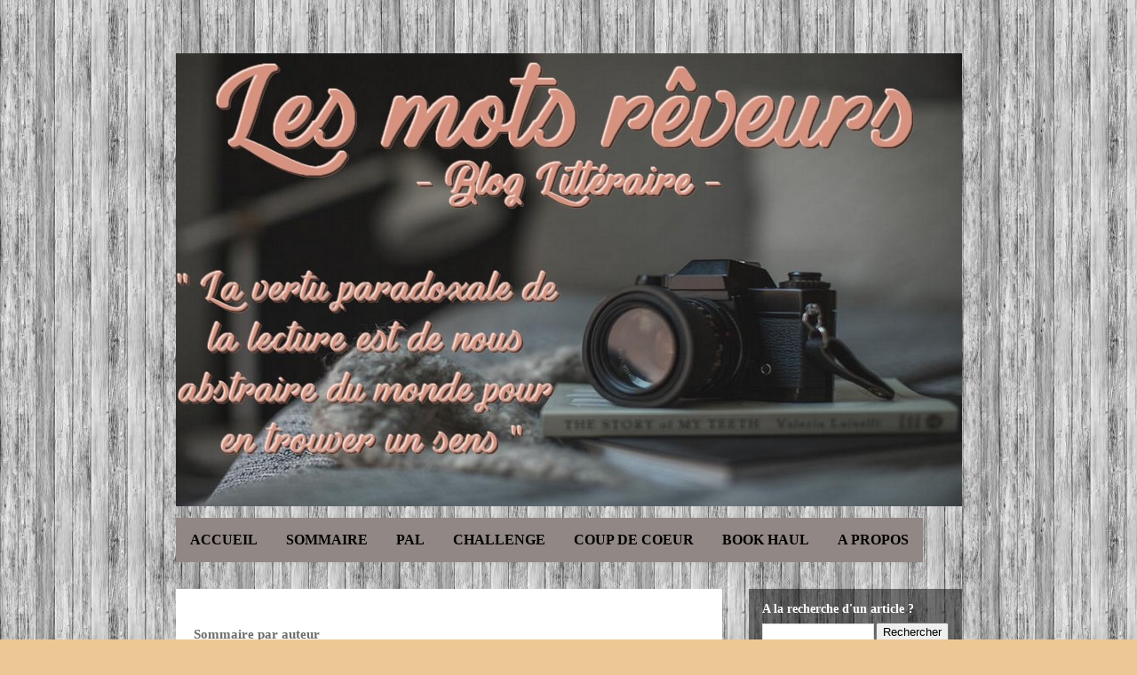

--- FILE ---
content_type: text/html; charset=UTF-8
request_url: http://lesmotsreveurs.blogspot.com/p/sommaire-par-auteur.html
body_size: 18042
content:
<!DOCTYPE html>
<html class='v2' dir='ltr' lang='fr'>
<head>
<link href='https://www.blogger.com/static/v1/widgets/335934321-css_bundle_v2.css' rel='stylesheet' type='text/css'/>
<meta content='width=1100' name='viewport'/>
<meta content='text/html; charset=UTF-8' http-equiv='Content-Type'/>
<meta content='blogger' name='generator'/>
<link href='http://lesmotsreveurs.blogspot.com/favicon.ico' rel='icon' type='image/x-icon'/>
<link href='http://lesmotsreveurs.blogspot.com/p/sommaire-par-auteur.html' rel='canonical'/>
<link rel="alternate" type="application/atom+xml" title="Les mots rêveurs - Atom" href="http://lesmotsreveurs.blogspot.com/feeds/posts/default" />
<link rel="alternate" type="application/rss+xml" title="Les mots rêveurs - RSS" href="http://lesmotsreveurs.blogspot.com/feeds/posts/default?alt=rss" />
<link rel="service.post" type="application/atom+xml" title="Les mots rêveurs - Atom" href="https://www.blogger.com/feeds/4687514606444334783/posts/default" />
<!--Can't find substitution for tag [blog.ieCssRetrofitLinks]-->
<meta content='http://lesmotsreveurs.blogspot.com/p/sommaire-par-auteur.html' property='og:url'/>
<meta content='Sommaire par auteur' property='og:title'/>
<meta content='             A   B   Blaine, Emily ~ Les filles bien de tombent pas amoureuses des mauvais garçons   C       Crossan   Sarah   ~  La loi du ...' property='og:description'/>
<meta content='https://blogger.googleusercontent.com/img/b/R29vZ2xl/AVvXsEjAKit9RvKON7AflZqh2F2aOb_RiZW-oO2i_wSuraUUf5xy6qYpiZpYBuLZGDGfRVTSmX0QUPEspj0hy03du9SBGk_wIF1QOdj1Uze6QrSPocft8_NmEPdkOwYastqzOx7JlUZiSX6zAQE/w1200-h630-p-k-no-nu/sommaire+par+auteur.png' property='og:image'/>
<title>Les mots rêveurs: Sommaire par auteur</title>
<style id='page-skin-1' type='text/css'><!--
/*
-----------------------------------------------
Blogger Template Style
Name:     Travel
Designer: Sookhee Lee
URL:      www.plyfly.net
----------------------------------------------- */
/* Content
----------------------------------------------- */
body {
font: normal normal 13px Georgia, Utopia, 'Palatino Linotype', Palatino, serif;
color: #6d6d6d;
background: #ecc895 url(http://1.bp.blogspot.com/-JN8as6BkuNM/WWOFiRASSbI/AAAAAAAAAUs/2o_q4AoZqMU6nlh9EhJadNp1ohRokbOSACK4BGAYYCw/s0/fond%2B2.jpeg) repeat scroll top left;
}
html body .region-inner {
min-width: 0;
max-width: 100%;
width: auto;
}
a:link {
text-decoration:none;
color: #bf7979;
}
a:visited {
text-decoration:none;
color: #ce7979;
}
a:hover {
text-decoration:underline;
color: #c37b7b;
}
.content-outer .content-cap-top {
height: 0;
background: transparent none repeat-x scroll top center;
}
.content-outer {
margin: 0 auto;
padding-top: 0;
}
.content-inner {
background: transparent none repeat-x scroll top center;
background-position: left -0;
background-color: rgba(62, 62, 62, 0);
padding: 30px;
}
.main-inner .date-outer {
margin-bottom: 2em;
}
/* Header
----------------------------------------------- */
.header-inner .Header .titlewrapper,
.header-inner .Header .descriptionwrapper {
padding-left: 10px;
padding-right: 10px;
}
.Header h1 {
font: normal normal 60px Georgia, Utopia, 'Palatino Linotype', Palatino, serif;
color: #000000;
}
.Header h1 a {
color: #000000;
}
.Header .description {
color: #747474;
font-size: 130%;
}
/* Tabs
----------------------------------------------- */
.tabs-inner {
margin: 1em 0 0;
padding: 0;
}
.tabs-inner .section {
margin: 0;
}
.tabs-inner .widget ul {
padding: 0;
background: rgba(62, 62, 62, 0) url(https://resources.blogblog.com/blogblog/data/1kt/travel/bg_black_50.png) repeat scroll top center;
}
.tabs-inner .widget li {
border: none;
}
.tabs-inner .widget li a {
display: inline-block;
padding: 1em 1.5em;
color: #ffffff;
font: normal bold 16px Georgia, Utopia, 'Palatino Linotype', Palatino, serif;
}
.tabs-inner .widget li.selected a,
.tabs-inner .widget li a:hover {
position: relative;
z-index: 1;
background: rgba(62, 62, 62, 0) url(https://resources.blogblog.com/blogblog/data/1kt/travel/bg_black_50.png) repeat scroll top center;
color: #ffffff;
}
/* Headings
----------------------------------------------- */
h2 {
font: normal bold 14px Georgia, Utopia, 'Palatino Linotype', Palatino, serif;
color: #ffffff;
}
.main-inner h2.date-header {
font: italic normal 14px Georgia, Utopia, 'Palatino Linotype', Palatino, serif;
color: #747474;
}
.footer-inner .widget h2,
.sidebar .widget h2 {
padding-bottom: .5em;
}
/* Main
----------------------------------------------- */
.main-inner {
padding: 30px 0;
}
.main-inner .column-center-inner {
padding: 20px 0;
}
.main-inner .column-center-inner .section {
margin: 0 20px;
}
.main-inner .column-right-inner {
margin-left: 30px;
}
.main-inner .fauxcolumn-right-outer .fauxcolumn-inner {
margin-left: 30px;
background: rgba(62, 62, 62, 0) url(https://resources.blogblog.com/blogblog/data/1kt/travel/bg_black_50.png) repeat scroll top left;
}
.main-inner .column-left-inner {
margin-right: 30px;
}
.main-inner .fauxcolumn-left-outer .fauxcolumn-inner {
margin-right: 30px;
background: rgba(62, 62, 62, 0) url(https://resources.blogblog.com/blogblog/data/1kt/travel/bg_black_50.png) repeat scroll top left;
}
.main-inner .column-left-inner,
.main-inner .column-right-inner {
padding: 15px 0;
}
/* Posts
----------------------------------------------- */
h3.post-title {
margin-top: 20px;
}
h3.post-title a {
font: normal bold 20px Georgia, Utopia, 'Palatino Linotype', Palatino, serif;
color: #000000;
}
h3.post-title a:hover {
text-decoration: underline;
}
.main-inner .column-center-outer {
background: #ffffff none repeat scroll top left;
_background-image: none;
}
.post-body {
line-height: 1.4;
position: relative;
}
.post-header {
margin: 0 0 1em;
line-height: 1.6;
}
.post-footer {
margin: .5em 0;
line-height: 1.6;
}
#blog-pager {
font-size: 140%;
}
#comments {
background: #cccccc none repeat scroll top center;
padding: 15px;
}
#comments .comment-author {
padding-top: 1.5em;
}
#comments h4,
#comments .comment-author a,
#comments .comment-timestamp a {
color: #000000;
}
#comments .comment-author:first-child {
padding-top: 0;
border-top: none;
}
.avatar-image-container {
margin: .2em 0 0;
}
/* Comments
----------------------------------------------- */
#comments a {
color: #000000;
}
.comments .comments-content .icon.blog-author {
background-repeat: no-repeat;
background-image: url([data-uri]);
}
.comments .comments-content .loadmore a {
border-top: 1px solid #000000;
border-bottom: 1px solid #000000;
}
.comments .comment-thread.inline-thread {
background: #ffffff;
}
.comments .continue {
border-top: 2px solid #000000;
}
/* Widgets
----------------------------------------------- */
.sidebar .widget {
border-bottom: 2px solid rgba(62, 62, 62, 0);
padding-bottom: 10px;
margin: 10px 0;
}
.sidebar .widget:first-child {
margin-top: 0;
}
.sidebar .widget:last-child {
border-bottom: none;
margin-bottom: 0;
padding-bottom: 0;
}
.footer-inner .widget,
.sidebar .widget {
font: normal normal 13px Georgia, Utopia, 'Palatino Linotype', Palatino, serif;
color: #cdcdcd;
}
.sidebar .widget a:link {
color: #cdcdcd;
text-decoration: none;
}
.sidebar .widget a:visited {
color: #cdcdcd;
}
.sidebar .widget a:hover {
color: #cdcdcd;
text-decoration: underline;
}
.footer-inner .widget a:link {
color: #bf7979;
text-decoration: none;
}
.footer-inner .widget a:visited {
color: #ce7979;
}
.footer-inner .widget a:hover {
color: #bf7979;
text-decoration: underline;
}
.widget .zippy {
color: #ffffff;
}
.footer-inner {
background: transparent url(https://resources.blogblog.com/blogblog/data/1kt/travel/bg_black_50.png) repeat scroll top center;
}
/* Mobile
----------------------------------------------- */
body.mobile  {
background-size: 100% auto;
}
body.mobile .AdSense {
margin: 0 -10px;
}
.mobile .body-fauxcolumn-outer {
background: transparent none repeat scroll top left;
}
.mobile .footer-inner .widget a:link {
color: #cdcdcd;
text-decoration: none;
}
.mobile .footer-inner .widget a:visited {
color: #cdcdcd;
}
.mobile-post-outer a {
color: #000000;
}
.mobile-link-button {
background-color: #bf7979;
}
.mobile-link-button a:link, .mobile-link-button a:visited {
color: #ffffff;
}
.mobile-index-contents {
color: #6d6d6d;
}
.mobile .tabs-inner .PageList .widget-content {
background: rgba(62, 62, 62, 0) url(https://resources.blogblog.com/blogblog/data/1kt/travel/bg_black_50.png) repeat scroll top center;
color: #ffffff;
}
.mobile .tabs-inner .PageList .widget-content .pagelist-arrow {
border-left: 1px solid #ffffff;
}
/* MISE EN FORME GENERALE */
nav#menu.menu a {display:block;padding:1em;text-decoration:none;color:#000;border:none;}
nav#menu.menu a:hover {background:  #918784;}
.menubtn {display:none;}
nav#menu.menu ul,nav#menu.menu ul li {list-style-type:none;padding:0;margin:0;z-index:99;background: #918784;}
nav#menu.menu > ul > li > a {text-transform:uppercase;}
/* AFFICHAGE SUR ECRAN > 501 PX DE LARGE */
@media screen and (min-width : 501px){
nav#menu.menu .parent {position:relative;}
nav#menu.menu > ul > li {display:inline-block;}
nav#menu.menu > ul {text-align:center;}
.sousrubrique{visibility:hidden;position:absolute;top:100%;min-width:160px;left:0;z-index:-1;background: #918784;opacity:0;text-align:left;transform:translateY(-2em);transition:all .3s ease-in-out 0s,visibility 0s linear .3s,z-index 0s linear 10ms;-moz-box-shadow:3px 3px 5px 0 #656565;-webkit-box-shadow:3px 3px 5px 0 #656565;-o-box-shadow:3px 3px 5px 0  #918784;box-shadow:3px 3px 5px 0  #918784;filter:progid:DXImageTransform.Microsoft.Shadow(color= #918784, Direction=135, Strength=5)}
nav#menu.menu > ul > li > ul > li {float:none;}
nav#menu.menu ul,nav#menu.menu ul li {overflow:visible;}
nav#menu.menu ul li:hover .sousrubrique{visibility:visible;opacity:1;z-index:1;transform:translateY(0);transition-delay:0s,0s,.3s}
}
/* AFFICHAGE SUR PETIT ECRAN */
@media screen and (max-width : 500px){
a.menubtn {display: inline-block;position: relative;padding: 0.5em 1.9em;text-decoration:none;color:#000;margin-top: 1em;border-radius: 3px;border: 1px solid #CCC;background:  #918784;}
.menubtn:before{content: "";position: absolute;left: 0.5em;top: 0.75em;width: 1em;height: 0.15em;background: black;box-shadow: 0 0.35em 0 0 black,0 0.7em 0 0 black;}
nav#menu.menu ul,nav#menu.menu ul li {list-style-type:none;padding:0;margin:0;text-transform:uppercase;}
nav#menu.menu > ul {margin-top:10px;}
.js nav#menu.menu, .js nav#menu.menu > ul ul {overflow: hidden;max-height: 0;transition: all 0.3s ease-out;}
nav#menu.menu.select, .js nav#menu.menu > ul ul.select {max-height: 55em;}
nav#menu.menu li a {color: #000;display: block;padding: 0.8em;border-bottom: 1px solid #EEE;position: relative;}
nav#menu.menu li.sousmenu > a:after {content: '+';position: absolute;top: 0;right: 0;display: block;font-size: 1em;padding: 0.7em 0.5em;}
nav#menu.menu li.sousmenu > a.select:after {content: "-";padding: 0.7em 0.5em;}
nav#menu.menu li.sousmenu > ul li {padding-left:1em;text-transform:none;float:none;}
nav#menu.menu ul,nav#menu.menu ul li {overflow:visible;}
nav#menu.menu > ul > li.parent {float:none;}
nav#menu.menu ul.sousrubrique,nav#menu.menu ul{border-bottom: 0;}
}
--></style>
<style id='template-skin-1' type='text/css'><!--
body {
min-width: 945px;
}
.content-outer, .content-fauxcolumn-outer, .region-inner {
min-width: 945px;
max-width: 945px;
_width: 945px;
}
.main-inner .columns {
padding-left: 0px;
padding-right: 270px;
}
.main-inner .fauxcolumn-center-outer {
left: 0px;
right: 270px;
/* IE6 does not respect left and right together */
_width: expression(this.parentNode.offsetWidth -
parseInt("0px") -
parseInt("270px") + 'px');
}
.main-inner .fauxcolumn-left-outer {
width: 0px;
}
.main-inner .fauxcolumn-right-outer {
width: 270px;
}
.main-inner .column-left-outer {
width: 0px;
right: 100%;
margin-left: -0px;
}
.main-inner .column-right-outer {
width: 270px;
margin-right: -270px;
}
#layout {
min-width: 0;
}
#layout .content-outer {
min-width: 0;
width: 800px;
}
#layout .region-inner {
min-width: 0;
width: auto;
}
body#layout div.add_widget {
padding: 8px;
}
body#layout div.add_widget a {
margin-left: 32px;
}
--></style>
<style>
    body {background-image:url(http\:\/\/1.bp.blogspot.com\/-JN8as6BkuNM\/WWOFiRASSbI\/AAAAAAAAAUs\/2o_q4AoZqMU6nlh9EhJadNp1ohRokbOSACK4BGAYYCw\/s0\/fond%2B2.jpeg);}
    
@media (max-width: 200px) { body {background-image:url(http\:\/\/1.bp.blogspot.com\/-JN8as6BkuNM\/WWOFiRASSbI\/AAAAAAAAAUs\/2o_q4AoZqMU6nlh9EhJadNp1ohRokbOSACK4BGAYYCw\/w200\/fond%2B2.jpeg);}}
@media (max-width: 400px) and (min-width: 201px) { body {background-image:url(http\:\/\/1.bp.blogspot.com\/-JN8as6BkuNM\/WWOFiRASSbI\/AAAAAAAAAUs\/2o_q4AoZqMU6nlh9EhJadNp1ohRokbOSACK4BGAYYCw\/w400\/fond%2B2.jpeg);}}
@media (max-width: 800px) and (min-width: 401px) { body {background-image:url(http\:\/\/1.bp.blogspot.com\/-JN8as6BkuNM\/WWOFiRASSbI\/AAAAAAAAAUs\/2o_q4AoZqMU6nlh9EhJadNp1ohRokbOSACK4BGAYYCw\/w800\/fond%2B2.jpeg);}}
@media (max-width: 1200px) and (min-width: 801px) { body {background-image:url(http\:\/\/1.bp.blogspot.com\/-JN8as6BkuNM\/WWOFiRASSbI\/AAAAAAAAAUs\/2o_q4AoZqMU6nlh9EhJadNp1ohRokbOSACK4BGAYYCw\/w1200\/fond%2B2.jpeg);}}
/* Last tag covers anything over one higher than the previous max-size cap. */
@media (min-width: 1201px) { body {background-image:url(http\:\/\/1.bp.blogspot.com\/-JN8as6BkuNM\/WWOFiRASSbI\/AAAAAAAAAUs\/2o_q4AoZqMU6nlh9EhJadNp1ohRokbOSACK4BGAYYCw\/w1600\/fond%2B2.jpeg);}}
  </style>
<link href='https://www.blogger.com/dyn-css/authorization.css?targetBlogID=4687514606444334783&amp;zx=cc480b90-ff71-498a-a1f0-357033e47be3' media='none' onload='if(media!=&#39;all&#39;)media=&#39;all&#39;' rel='stylesheet'/><noscript><link href='https://www.blogger.com/dyn-css/authorization.css?targetBlogID=4687514606444334783&amp;zx=cc480b90-ff71-498a-a1f0-357033e47be3' rel='stylesheet'/></noscript>
<meta name='google-adsense-platform-account' content='ca-host-pub-1556223355139109'/>
<meta name='google-adsense-platform-domain' content='blogspot.com'/>

</head>
<body class='loading variant-beach'>
<div class='navbar no-items section' id='navbar' name='Navbar'>
</div>
<div class='body-fauxcolumns'>
<div class='fauxcolumn-outer body-fauxcolumn-outer'>
<div class='cap-top'>
<div class='cap-left'></div>
<div class='cap-right'></div>
</div>
<div class='fauxborder-left'>
<div class='fauxborder-right'></div>
<div class='fauxcolumn-inner'>
</div>
</div>
<div class='cap-bottom'>
<div class='cap-left'></div>
<div class='cap-right'></div>
</div>
</div>
</div>
<div class='content'>
<div class='content-fauxcolumns'>
<div class='fauxcolumn-outer content-fauxcolumn-outer'>
<div class='cap-top'>
<div class='cap-left'></div>
<div class='cap-right'></div>
</div>
<div class='fauxborder-left'>
<div class='fauxborder-right'></div>
<div class='fauxcolumn-inner'>
</div>
</div>
<div class='cap-bottom'>
<div class='cap-left'></div>
<div class='cap-right'></div>
</div>
</div>
</div>
<div class='content-outer'>
<div class='content-cap-top cap-top'>
<div class='cap-left'></div>
<div class='cap-right'></div>
</div>
<div class='fauxborder-left content-fauxborder-left'>
<div class='fauxborder-right content-fauxborder-right'></div>
<div class='content-inner'>
<header>
<div class='header-outer'>
<div class='header-cap-top cap-top'>
<div class='cap-left'></div>
<div class='cap-right'></div>
</div>
<div class='fauxborder-left header-fauxborder-left'>
<div class='fauxborder-right header-fauxborder-right'></div>
<div class='region-inner header-inner'>
<div class='header section' id='header' name='En-tête'><div class='widget Header' data-version='1' id='Header1'>
<div id='header-inner'>
<a href='http://lesmotsreveurs.blogspot.com/' style='display: block'>
<img alt='Les mots rêveurs' height='510px; ' id='Header1_headerimg' src='https://blogger.googleusercontent.com/img/b/R29vZ2xl/AVvXsEgGvu_K9PoCS8Ec1ltjeuhUsAHUscJJYwroWbFr69h1pZ0xCopn7AXZaVDx-fRfKcIr1RpnRubSr6EDkx2LEJeKR34jjdPIIawTCIuYYtHV3Y7NfcKCqJ8ElUquEZhoULkkCpBfyT6frP0/s1600/Les+mots+r%25C3%25AAveurs+7.jpg' style='display: block' width='885px; '/>
</a>
</div>
</div></div>
</div>
</div>
<div class='header-cap-bottom cap-bottom'>
<div class='cap-left'></div>
<div class='cap-right'></div>
</div>
</div>
</header>
<div class='tabs-outer'>
<div class='tabs-cap-top cap-top'>
<div class='cap-left'></div>
<div class='cap-right'></div>
</div>
<div class='fauxborder-left tabs-fauxborder-left'>
<div class='fauxborder-right tabs-fauxborder-right'></div>
<div class='region-inner tabs-inner'>
<div class='tabs section' id='crosscol' name='Toutes les colonnes'><div class='widget HTML' data-version='1' id='HTML1'>
<div class='widget-content'>
<script src="https://code.jquery.com/jquery-3.1.1.slim.min.js" integrity="sha256-/SIrNqv8h6QGKDuNoLGA4iret+kyesCkHGzVUUV0shc=" crossorigin="anonymous"></script>
<script type="text/javascript">
$(document).ready(function() {
$('body').addClass('js');
var $menu = $('#menu'),
$menulink = $('.menubtn'),
$menuTrigger = $('.sousmenu > a');
$menulink.click(function(e) {
e.preventDefault();
$menulink.toggleClass('select');
$menu.toggleClass('select');
});
$menuTrigger.click(function(e) {
e.preventDefault();
var $this = $(this);
$this.toggleClass('select').next('ul').toggleClass('select');
});
});
</script>
<a href="#menu" class="menubtn">MENU</a>
<nav id="menu" class="menu" role="navigation">
<ul>
<li class="parent"><a href="https://lesmotsreveurs.blogspot.fr/">   Accueil</a></li>
<li class="parent sousmenu"><a href="#">Sommaire</a>
<ul class="sousrubrique">
<li><a href="http://lesmotsreveurs.blogspot.fr/p/sommaire-par-auteur.html">Par auteur</a></li>
<li><a href="http://lesmotsreveurs.blogspot.fr/p/sommaire-par-titre.html">Par titre</a></li>
</ul>
</li>
<li class="parent"><a href="http://lesmotsreveurs.blogspot.fr/p/blog-page.html">PAL</a></li>
<li class="parent sousmenu"><a href="#">Challenge</a>
<ul class="sousrubrique">
<li><a href="http://lesmotsreveurs.blogspot.fr/p/objectif-du-mois.html">Objectif du mois</a></li>
<li><a href="http://lesmotsreveurs.blogspot.fr/p/blog-page_32.html">Compte tes pages</a></li>
<li><a href="http://lesmotsreveurs.blogspot.fr/p/blog-page_15.html">Reading Rush</a></li>
</ul>
</li>
<li class="categories-blog">
<a href="https://lesmotsreveurs.blogspot.fr/search/label/coup%20de%20coeur" title="Articles coup de coeur">Coup de coeur</a>
</li>
<li class="categories-blog">
<a href="https://lesmotsreveurs.blogspot.fr/search/label/book%20haul" title="Articles book haul">Book Haul</a>
</li>
<li class="parent"><a href="http://lesmotsreveurs.blogspot.fr/p/blog-page_12.html">A propos</a></li>
</ul>
</nav>
</div>
<div class='clear'></div>
</div></div>
<div class='tabs no-items section' id='crosscol-overflow' name='Cross-Column 2'></div>
</div>
</div>
<div class='tabs-cap-bottom cap-bottom'>
<div class='cap-left'></div>
<div class='cap-right'></div>
</div>
</div>
<div class='main-outer'>
<div class='main-cap-top cap-top'>
<div class='cap-left'></div>
<div class='cap-right'></div>
</div>
<div class='fauxborder-left main-fauxborder-left'>
<div class='fauxborder-right main-fauxborder-right'></div>
<div class='region-inner main-inner'>
<div class='columns fauxcolumns'>
<div class='fauxcolumn-outer fauxcolumn-center-outer'>
<div class='cap-top'>
<div class='cap-left'></div>
<div class='cap-right'></div>
</div>
<div class='fauxborder-left'>
<div class='fauxborder-right'></div>
<div class='fauxcolumn-inner'>
</div>
</div>
<div class='cap-bottom'>
<div class='cap-left'></div>
<div class='cap-right'></div>
</div>
</div>
<div class='fauxcolumn-outer fauxcolumn-left-outer'>
<div class='cap-top'>
<div class='cap-left'></div>
<div class='cap-right'></div>
</div>
<div class='fauxborder-left'>
<div class='fauxborder-right'></div>
<div class='fauxcolumn-inner'>
</div>
</div>
<div class='cap-bottom'>
<div class='cap-left'></div>
<div class='cap-right'></div>
</div>
</div>
<div class='fauxcolumn-outer fauxcolumn-right-outer'>
<div class='cap-top'>
<div class='cap-left'></div>
<div class='cap-right'></div>
</div>
<div class='fauxborder-left'>
<div class='fauxborder-right'></div>
<div class='fauxcolumn-inner'>
</div>
</div>
<div class='cap-bottom'>
<div class='cap-left'></div>
<div class='cap-right'></div>
</div>
</div>
<!-- corrects IE6 width calculation -->
<div class='columns-inner'>
<div class='column-center-outer'>
<div class='column-center-inner'>
<div class='main section' id='main' name='Principal'><div class='widget Blog' data-version='1' id='Blog1'>
<div class='blog-posts hfeed'>

          <div class="date-outer">
        

          <div class="date-posts">
        
<div class='post-outer'>
<div class='post hentry uncustomized-post-template' itemprop='blogPost' itemscope='itemscope' itemtype='http://schema.org/BlogPosting'>
<meta content='https://blogger.googleusercontent.com/img/b/R29vZ2xl/AVvXsEjAKit9RvKON7AflZqh2F2aOb_RiZW-oO2i_wSuraUUf5xy6qYpiZpYBuLZGDGfRVTSmX0QUPEspj0hy03du9SBGk_wIF1QOdj1Uze6QrSPocft8_NmEPdkOwYastqzOx7JlUZiSX6zAQE/s320/sommaire+par+auteur.png' itemprop='image_url'/>
<meta content='4687514606444334783' itemprop='blogId'/>
<meta content='6698346659568530216' itemprop='postId'/>
<a name='6698346659568530216'></a>
<h3 class='post-title entry-title' itemprop='name'>
Sommaire par auteur
</h3>
<div class='post-header'>
<div class='post-header-line-1'></div>
</div>
<div class='post-body entry-content' id='post-body-6698346659568530216' itemprop='description articleBody'>
<div class="separator" style="clear: both; text-align: center;">
&nbsp;&nbsp;&nbsp;&nbsp;&nbsp; <img border="0" data-original-height="200" data-original-width="400" height="160" src="https://blogger.googleusercontent.com/img/b/R29vZ2xl/AVvXsEjAKit9RvKON7AflZqh2F2aOb_RiZW-oO2i_wSuraUUf5xy6qYpiZpYBuLZGDGfRVTSmX0QUPEspj0hy03du9SBGk_wIF1QOdj1Uze6QrSPocft8_NmEPdkOwYastqzOx7JlUZiSX6zAQE/s320/sommaire+par+auteur.png" width="320" />&nbsp;</div>
<div class="separator" style="clear: both; text-align: center;">
<br /></div>
<h4 style="text-align: center;">
<span face="" style="font-family: georgia, &quot;times new roman&quot;, serif;"><span style="font-size: small;"><span style="font-weight: normal;"><span style="font-size: large;">A</span></span></span></span></h4>
<h4 style="text-align: center;">
<span face="" style="font-family: georgia, &quot;times new roman&quot;, serif;"><span style="font-size: small;"><span style="font-weight: normal;"><span style="font-size: large;">B</span></span></span></span></h4>
<div style="text-align: center;">
<a href="http://lesmotsreveurs.blogspot.fr/2017/07/les-filles-bien-ne-tombent-pas_10.html"><span face="" style="font-family: georgia, &quot;times new roman&quot;, serif;"><span style="font-size: small;"><span style="font-weight: normal;"><span style="font-size: large;"><span style="font-size: small;">Blaine, Emily ~ Les filles bien de tombent pas amoureuses des mauvais garçons</span></span></span></span></span></a></div>
<h4 style="text-align: center;">
<span face="" style="font-family: georgia, &quot;times new roman&quot;, serif;"><span style="font-size: small;"><span style="font-weight: normal;"><span style="font-size: large;"><span style="font-size: small;"><span style="font-size: large;">C</span>&nbsp;</span></span></span></span></span></h4>
<div>
<div style="text-align: center;">
<div style="color: #6d6d6d;">
<span face="" style="font-family: georgia, &quot;times new roman&quot;, serif;"><span style="font-size: small;"><span style="font-weight: normal;"><a href="https://lesmotsreveurs.blogspot.com/2017/07/la-loi-du-dome-sarah-crossan.html" style="font-weight: 400;" target="_blank">Crossan</a>&nbsp;<a href="https://lesmotsreveurs.blogspot.com/2017/07/la-loi-du-dome-sarah-crossan.html" style="font-weight: 400;" target="_blank">Sarah&nbsp;</a>&nbsp;~&nbsp;<a href="https://lesmotsreveurs.blogspot.com/2017/07/la-loi-du-dome-sarah-crossan.html" style="font-weight: 400;" target="_blank">La loi du dôme</a></span></span></span><br />
<span style="font-family: georgia;"><span face=""><span style="font-size: small;"><span style="font-weight: normal;"><span style="font-size: small;"><span style="font-size: small;"><span face="" style="font-weight: normal;"><span style="font-size: small;"><a href="https://lesmotsreveurs.blogspot.com/2020/04/bad-jay-crownover.html" target="_blank">Crownover</a>&nbsp;</span></span><a href="https://lesmotsreveurs.blogspot.com/2020/04/bad-jay-crownover.html" style="font-weight: normal;" target="_blank">Jay&nbsp;</a><span face="" style="font-weight: normal;">&nbsp;~&nbsp;</span><a href="https://lesmotsreveurs.blogspot.com/2020/04/bad-jay-crownover.html" style="font-weight: normal;" target="_blank">Bad, tome 1&nbsp;</a></span></span></span></span></span></span><br />
<span face=""><span style="font-size: small;"><span style="font-weight: normal;"><span style="font-size: small;"><span style="font-size: small;"><span face="" style="font-weight: normal;"><a href="https://lesmotsreveurs.blogspot.com/2020/04/bad-jay-crownover.html" target="_blank">Crownover</a>&nbsp;</span><a href="https://lesmotsreveurs.blogspot.com/2020/04/bad-jay-crownover.html" style="font-weight: normal;" target="_blank">Jay&nbsp;</a><span face="" style="font-weight: normal;">&nbsp;~&nbsp;</span><a href="https://lesmotsreveurs.blogspot.com/2020/04/bad-jay-crownover.html" style="font-weight: normal;" target="_blank">Bad, tome 2&nbsp;</a></span></span></span></span></span><br />
<span face=""><span style="font-size: small;"><span style="font-weight: normal;"><span face="" style="font-weight: normal;"><a href="https://lesmotsreveurs.blogspot.com/2020/04/bad-jay-crownover.html" target="_blank">Crownover</a>&nbsp;</span><a href="https://lesmotsreveurs.blogspot.com/2020/04/bad-jay-crownover.html" style="font-weight: normal;" target="_blank">Jay&nbsp;</a><span face="" style="font-weight: normal;">&nbsp;~&nbsp;</span><a href="https://lesmotsreveurs.blogspot.com/2020/04/bad-jay-crownover.html" style="font-weight: normal;" target="_blank">Bad, tome 3&nbsp;</a></span></span></span></div>
</div>
<span face="" style="font-family: georgia, &quot;times new roman&quot;, serif;"><span style="font-size: small;"><span style="font-weight: normal;"><span style="font-size: small;"><span style="font-size: small;">
</span></span></span></span></span></div>
<h4 style="text-align: center;">
<span face="" style="font-family: georgia, &quot;times new roman&quot;, serif;"><span style="font-size: small;"><span style="font-weight: normal;"><span style="font-size: large;">D</span></span></span></span></h4>
<div style="text-align: center;">
<a href="http://lesmotsreveurs.blogspot.fr/2017/07/la-passe-miroir-tome-3-la-memoire-de.html" target="_blank"><span face="" style="font-family: georgia, &quot;times new roman&quot;, serif;"><span style="font-size: small;"><span style="font-weight: normal;">Dabos, Christelle ~ La passe-miroir, tome 3 : La mémoire de Babel</span></span></span></a></div>
<h4 style="text-align: center;">
<span face="" style="font-family: georgia, &quot;times new roman&quot;, serif;"><span style="font-size: small;"><span style="font-weight: normal;"><span style="font-size: large;">E</span></span></span></span></h4>
<h4 style="text-align: center;">
<span face="" style="font-family: georgia, &quot;times new roman&quot;, serif;"><span style="font-size: small;"><span style="font-weight: normal;"><span style="font-size: large;">F</span></span></span></span></h4>
<h4 style="text-align: center;">
<span face="" style="font-family: georgia, &quot;times new roman&quot;, serif;"><span style="font-size: small;"><span style="font-weight: normal;"><span style="font-size: large;">G</span></span></span></span></h4><h4 style="text-align: center;"><span face="" style="font-family: georgia, &quot;times new roman&quot;, serif; font-weight: normal;"><span style="font-size: small;"><a href="https://lesmotsreveurs.blogspot.com/2020/08/il-est-grand-temps-de-rallumer-les.html" target="_blank">Grimaldi, Virginie ~ Il est grand temps de rallumer les étoiles&nbsp;</a></span></span></h4>
<h4 style="text-align: center;">
<span face="" style="font-family: georgia, &quot;times new roman&quot;, serif;"><span style="font-size: small;"><span style="font-weight: normal;"><span style="font-size: large;">H</span></span></span></span></h4>
<h4 style="text-align: center;">
<span face="" style="font-family: georgia, &quot;times new roman&quot;, serif;"><span style="font-size: small;"><span style="font-weight: normal;"><span style="font-size: large;">I</span></span></span></span></h4>
<h4 style="text-align: center;">
<span face="" style="font-family: georgia, &quot;times new roman&quot;, serif;"><span style="font-size: small;"><span style="font-weight: normal;"><span style="font-size: large;">J</span></span></span></span></h4>
<div>
<div style="font-family: &quot;times new roman&quot;; font-size: medium; text-align: center;">
</div>
<span face="" style="font-family: georgia, &quot;times new roman&quot;, serif;"><span style="font-size: small;"><span style="font-weight: normal;"><span style="font-size: large;">
</span></span></span></span></div>
<h4 style="text-align: center;">
<span face="" style="font-family: georgia, &quot;times new roman&quot;, serif;"><span style="font-size: small;"><span style="font-weight: normal;"><span style="font-size: large;">K</span></span></span></span></h4>
<div>
<span face="" style="font-family: georgia, &quot;times new roman&quot;, serif;"><span style="font-size: small;"><span style="font-weight: normal;"><span style="font-size: large;"></span></span></span></span><br />
<div style="color: #6d6d6d; font-family: georgia, utopia, &quot;palatino linotype&quot;, palatino, serif; font-size: small; text-align: center;">
<span face="" style="font-family: georgia, &quot;times new roman&quot;, serif;"><span style="font-size: small;"><span style="font-weight: normal;"><span style="font-size: small;"><a href="https://lesmotsreveurs.blogspot.com/2018/03/the-deal-mistake-elle-kennedy.html" target="_blank">Kennedy&nbsp;</a><a href="https://lesmotsreveurs.blogspot.com/2018/03/the-deal-mistake-elle-kennedy.html" target="_blank">Elle</a>&nbsp;~&nbsp;<a href="https://lesmotsreveurs.blogspot.com/2018/03/the-deal-mistake-elle-kennedy.html" target="_blank">Off-campus, tome 1 : The Deal&nbsp;</a></span></span></span></span><br />
<a href="https://lesmotsreveurs.blogspot.com/2018/03/the-deal-mistake-elle-kennedy.html" style="font-family: georgia, &quot;times new roman&quot;, serif; font-size: small;" target="_blank">Kennedy&nbsp;</a><a href="https://lesmotsreveurs.blogspot.com/2018/03/the-deal-mistake-elle-kennedy.html" style="font-family: georgia, &quot;times new roman&quot;, serif; font-size: small;" target="_blank">Elle</a><span face="" style="font-family: georgia, &quot;times new roman&quot;, serif; font-size: small;">&nbsp;~&nbsp;</span><a href="https://lesmotsreveurs.blogspot.com/2018/03/the-deal-mistake-elle-kennedy.html" style="font-family: georgia, &quot;times new roman&quot;, serif; font-size: small;" target="_blank">Off-campus, tome 2 : The Mistake</a><br />
<a href="https://lesmotsreveurs.blogspot.com/2018/07/auteur-elle-kennedy-edition-hugo-cie.html" style="font-family: georgia, &quot;times new roman&quot;, serif; font-size: small;" target="_blank">Kennedy&nbsp;</a><a href="https://lesmotsreveurs.blogspot.com/2018/07/auteur-elle-kennedy-edition-hugo-cie.html" style="font-family: georgia, &quot;times new roman&quot;, serif; font-size: small;" target="_blank">Elle</a><a href="https://lesmotsreveurs.blogspot.com/2018/07/auteur-elle-kennedy-edition-hugo-cie.html" style="font-family: georgia, &quot;times new roman&quot;, serif; font-size: small;" target="_blank">&nbsp;</a><span face="" style="font-family: georgia, &quot;times new roman&quot;, serif; font-size: small;">~&nbsp;</span><a href="https://lesmotsreveurs.blogspot.com/2018/07/auteur-elle-kennedy-edition-hugo-cie.html" style="font-family: georgia, &quot;times new roman&quot;, serif; font-size: small;" target="_blank">Off-campus, tome 3 : The Score&nbsp;</a><br />
<a href="https://lesmotsreveurs.blogspot.com/2018/07/auteur-elle-kennedy-edition-hugo-cie.html" target="_blank">Kennedy&nbsp;</a><a href="https://lesmotsreveurs.blogspot.com/2018/07/auteur-elle-kennedy-edition-hugo-cie.html" target="_blank">Elle</a>&nbsp;~&nbsp;<a href="https://lesmotsreveurs.blogspot.com/2018/07/auteur-elle-kennedy-edition-hugo-cie.html" target="_blank">Off-campus, tome 4 : The Goal</a></div>
</div>
<h4 style="text-align: center;">
<span face="" style="font-family: georgia, &quot;times new roman&quot;, serif;"><span style="font-size: small;"><span style="font-weight: normal;"><span style="font-size: large;">L</span></span></span></span></h4>
<h4 style="text-align: center;">
<span face="" style="font-family: georgia, &quot;times new roman&quot;, serif;"><span style="font-size: small;"><span style="font-weight: normal;"><span style="font-size: large;">M</span></span></span></span></h4>
<h4 style="text-align: center;">
<span style="font-weight: normal;"><span face="" style="font-family: georgia, &quot;times new roman&quot;, serif;"><span style="font-size: small;"><span style="font-size: small;"><a href="https://lesmotsreveurs.blogspot.com/2017/10/house-of-rising-sun-samuelle-martin.html" style="background-color: white; font-family: georgia, utopia, &quot;palatino linotype&quot;, palatino, serif; font-size: small;" target="_blank">Martin</a>&nbsp;</span></span></span><a href="https://lesmotsreveurs.blogspot.com/2017/10/house-of-rising-sun-samuelle-martin.html" style="background-color: white; font-family: georgia, utopia, &quot;palatino linotype&quot;, palatino, serif; font-size: small;" target="_blank">Samuelle</a>&nbsp;~&nbsp;<a href="https://lesmotsreveurs.blogspot.com/2017/10/house-of-rising-sun-samuelle-martin.html" style="background-color: white; font-family: georgia, utopia, &quot;palatino linotype&quot;, palatino, serif; font-size: small;" target="_blank">House of the Rising Sun&nbsp;</a></span></h4>
<h4 style="text-align: center;">
<span face="" style="font-family: georgia, &quot;times new roman&quot;, serif;"><span style="font-size: small;"><span style="font-weight: normal;"><span style="font-size: large;">N</span></span></span></span></h4>
<h4 style="text-align: center;">
<span face="" style="font-family: georgia, &quot;times new roman&quot;, serif;"><span style="font-size: small;"><span style="font-weight: normal;"><span style="font-size: large;">O</span></span></span></span></h4>
<h4 style="text-align: center;">
<span face="" style="font-family: georgia, &quot;times new roman&quot;, serif;"><span style="font-size: small;"><span style="font-weight: normal;"><span style="font-size: large;">P</span></span></span></span></h4>
<h4 style="text-align: center;">
<a href="https://lesmotsreveurs.blogspot.com/2020/04/lheritage-tome-2-laine-christopher.html" style="font-family: georgia, &quot;times new roman&quot;, serif; font-weight: normal;" target="_blank">Paolini</a><span face="" style="font-family: georgia, &quot;times new roman&quot;, serif; font-weight: normal;">&nbsp;</span><a href="https://lesmotsreveurs.blogspot.com/2020/04/lheritage-tome-2-laine-christopher.html" style="font-family: georgia, &quot;times new roman&quot;, serif; font-weight: normal;" target="_blank">Christopher </a>~&nbsp;<a href="https://lesmotsreveurs.blogspot.com/2020/04/lheritage-tome-2-laine-christopher.html" style="font-weight: normal;" target="_blank">L'héritage, tome 2 : L'ainé</a><a href="https://lesmotsreveurs.blogspot.com/2020/04/lheritage-tome-2-laine-christopher.html" style="font-weight: normal;" target="_blank">&nbsp;</a></h4>
<h4 style="text-align: center;">
<span face="" style="font-family: georgia, &quot;times new roman&quot;, serif;"><span style="font-size: small;"><span style="font-weight: normal;"><span style="font-size: large;">Q</span></span></span></span></h4>
<h4 style="text-align: center;">
<span face="" style="font-family: georgia, &quot;times new roman&quot;, serif;"><span style="font-size: small;"><span style="font-weight: normal;"><span style="font-size: large;">R</span></span></span></span></h4>
<h4 style="text-align: center;">
<span style="font-weight: normal;"><span face="" style="font-family: georgia, &quot;times new roman&quot;, serif;"><span style="font-size: small;"><span style="font-weight: normal;"><span style="font-size: large;"><a href="https://lesmotsreveurs.blogspot.com/2020/04/rose-tatiana-de-rosnay.html" style="background-color: white; font-family: georgia, utopia, &quot;palatino linotype&quot;, palatino, serif; font-size: 13px;" target="_blank">de Rosnay</a>&nbsp;</span></span></span></span><a href="https://lesmotsreveurs.blogspot.com/2020/04/rose-tatiana-de-rosnay.html" style="background-color: white; font-family: georgia, utopia, &quot;palatino linotype&quot;, palatino, serif; font-size: 13px;" target="_blank">Tatiana</a>&nbsp;~&nbsp;<a href="https://lesmotsreveurs.blogspot.com/2020/04/rose-tatiana-de-rosnay.html" style="background-color: white; font-family: georgia, utopia, &quot;palatino linotype&quot;, palatino, serif; font-size: 13px;" target="_blank">Rose&nbsp;</a></span></h4>
<h4 style="text-align: center;">
<span face="" style="font-family: georgia, &quot;times new roman&quot;, serif;"><span style="font-size: small;"><span style="font-weight: normal;"><span style="font-size: large;">S</span></span></span></span></h4>
<h4 style="text-align: center;">
<a href="https://lesmotsreveurs.blogspot.com/2018/03/shades-of-magic-ve-schwab.html" style="background-color: white; font-family: georgia, utopia, &quot;palatino linotype&quot;, palatino, serif; font-weight: normal;" target="_blank">V.E. Schwab</a><span face="" style="font-family: georgia, &quot;times new roman&quot;, serif; font-weight: normal;">&nbsp;~&nbsp;</span><a href="https://lesmotsreveurs.blogspot.com/2018/03/shades-of-magic-ve-schwab.html" style="background-color: white; font-family: georgia, utopia, &quot;palatino linotype&quot;, palatino, serif; font-weight: normal;" target="_blank">Shades of Magic&nbsp;</a></h4>
<h4 style="text-align: center;">
<span face="" style="font-family: georgia, &quot;times new roman&quot;, serif;"><span style="font-size: small;"><span style="font-weight: normal;"><span style="font-size: large;">T</span></span></span></span></h4>
<div>
<h4 style="color: #6d6d6d; font-family: georgia, utopia, &quot;palatino linotype&quot;, palatino, serif; font-size: small; text-align: center;">
<span face="" style="font-family: georgia, &quot;times new roman&quot;, serif;"><span style="font-size: small;"><span style="font-weight: normal;"><span style="font-size: small;">
<a href="https://lesmotsreveurs.blogspot.com/2018/05/une-lueur-despoir-ka-tucker.html" style="background-color: white; font-weight: normal;" target="_blank">&nbsp;K.A. Tucker</a>&nbsp;~&nbsp;<a href="https://lesmotsreveurs.blogspot.com/2018/05/une-lueur-despoir-ka-tucker.html" style="background-color: white; font-weight: normal;" target="_blank">Une lueur d'espoir&nbsp;</a></span></span></span></span></h4>
<span face="" style="font-family: georgia, &quot;times new roman&quot;, serif;"><span style="font-size: small;"><span style="font-weight: normal;"><span style="font-size: large;">
</span></span></span></span></div>
<h4 style="text-align: center;">
<span face="" style="font-family: georgia, &quot;times new roman&quot;, serif;"><span style="font-size: small;"><span style="font-weight: normal;"><span style="font-size: large;">U</span></span></span></span></h4>
<h4 style="text-align: center;">
<span face="" style="font-family: georgia, &quot;times new roman&quot;, serif;"><span style="font-size: small;"><span style="font-weight: normal;"><span style="font-size: large;">V</span></span></span></span></h4>
<h4 style="text-align: center;">
<span face="" style="font-family: georgia, &quot;times new roman&quot;, serif;"><span style="font-size: small;"><span style="font-weight: normal;"><span style="font-size: large;">W</span></span></span></span></h4>
<h4 style="text-align: center;">
<span face="" style="font-family: georgia, &quot;times new roman&quot;, serif;"><span style="font-size: small;"><span style="font-weight: normal;"><span style="font-size: large;">X </span></span></span></span></h4>
<h4 style="text-align: center;">
<span face="" style="font-family: georgia, &quot;times new roman&quot;, serif;"><span style="font-size: small;"><span style="font-weight: normal;"><span style="font-size: large;">Y</span></span></span></span></h4>
<div style="text-align: center;">
<a href="http://lesmotsreveurs.blogspot.fr/2017/07/everythingeverything-auteur-yoon.html"><span face="" style="font-family: georgia, &quot;times new roman&quot;, serif;"><span style="font-size: small;"><span style="font-weight: normal;"><span style="font-size: large;"><span style="font-size: small;">Yoon, Nicola ~ Everything, everything</span></span></span></span></span></a></div>
<h4 style="text-align: center;">
<span face="" style="font-family: georgia, &quot;times new roman&quot;, serif;"><span style="font-size: small;"><span style="font-weight: normal;"><span style="font-size: large;"><span style="font-size: small;"><span style="font-size: large;">Z</span>&nbsp;</span></span> </span></span></span></h4>
<div style='clear: both;'></div>
</div>
<div class='post-footer'>
<div class='post-footer-line post-footer-line-1'>
<span class='post-author vcard'>
</span>
<span class='post-timestamp'>
</span>
<span class='post-comment-link'>
</span>
<span class='post-icons'>
<span class='item-control blog-admin pid-384798579'>
<a href='https://www.blogger.com/page-edit.g?blogID=4687514606444334783&pageID=6698346659568530216&from=pencil' title='Modifier la page'>
<img alt='' class='icon-action' height='18' src='https://resources.blogblog.com/img/icon18_edit_allbkg.gif' width='18'/>
</a>
</span>
</span>
<div class='post-share-buttons goog-inline-block'>
<a class='goog-inline-block share-button sb-email' href='https://www.blogger.com/share-post.g?blogID=4687514606444334783&pageID=6698346659568530216&target=email' target='_blank' title='Envoyer par e-mail'><span class='share-button-link-text'>Envoyer par e-mail</span></a><a class='goog-inline-block share-button sb-blog' href='https://www.blogger.com/share-post.g?blogID=4687514606444334783&pageID=6698346659568530216&target=blog' onclick='window.open(this.href, "_blank", "height=270,width=475"); return false;' target='_blank' title='BlogThis!'><span class='share-button-link-text'>BlogThis!</span></a><a class='goog-inline-block share-button sb-twitter' href='https://www.blogger.com/share-post.g?blogID=4687514606444334783&pageID=6698346659568530216&target=twitter' target='_blank' title='Partager sur X'><span class='share-button-link-text'>Partager sur X</span></a><a class='goog-inline-block share-button sb-facebook' href='https://www.blogger.com/share-post.g?blogID=4687514606444334783&pageID=6698346659568530216&target=facebook' onclick='window.open(this.href, "_blank", "height=430,width=640"); return false;' target='_blank' title='Partager sur Facebook'><span class='share-button-link-text'>Partager sur Facebook</span></a><a class='goog-inline-block share-button sb-pinterest' href='https://www.blogger.com/share-post.g?blogID=4687514606444334783&pageID=6698346659568530216&target=pinterest' target='_blank' title='Partager sur Pinterest'><span class='share-button-link-text'>Partager sur Pinterest</span></a>
</div>
</div>
<div class='post-footer-line post-footer-line-2'>
<span class='post-labels'>
</span>
</div>
<div class='post-footer-line post-footer-line-3'>
<span class='post-location'>
</span>
</div>
</div>
</div>
<div class='comments' id='comments'>
<a name='comments'></a>
<h4>Aucun commentaire:</h4>
<div id='Blog1_comments-block-wrapper'>
<dl class='avatar-comment-indent' id='comments-block'>
</dl>
</div>
<p class='comment-footer'>
<div class='comment-form'>
<a name='comment-form'></a>
<h4 id='comment-post-message'>Enregistrer un commentaire</h4>
<p>
</p>
<a href='https://www.blogger.com/comment/frame/4687514606444334783?pa=6698346659568530216&hl=fr&saa=85391&origin=http://lesmotsreveurs.blogspot.com' id='comment-editor-src'></a>
<iframe allowtransparency='true' class='blogger-iframe-colorize blogger-comment-from-post' frameborder='0' height='410px' id='comment-editor' name='comment-editor' src='' width='100%'></iframe>
<script src='https://www.blogger.com/static/v1/jsbin/2830521187-comment_from_post_iframe.js' type='text/javascript'></script>
<script type='text/javascript'>
      BLOG_CMT_createIframe('https://www.blogger.com/rpc_relay.html');
    </script>
</div>
</p>
</div>
</div>

        </div></div>
      
</div>
<div class='blog-pager' id='blog-pager'>
<a class='home-link' href='http://lesmotsreveurs.blogspot.com/'>Accueil</a>
</div>
<div class='clear'></div>
<div class='blog-feeds'>
<div class='feed-links'>
Inscription à :
<a class='feed-link' href='http://lesmotsreveurs.blogspot.com/feeds/posts/default' target='_blank' type='application/atom+xml'>Commentaires (Atom)</a>
</div>
</div>
</div></div>
</div>
</div>
<div class='column-left-outer'>
<div class='column-left-inner'>
<aside>
</aside>
</div>
</div>
<div class='column-right-outer'>
<div class='column-right-inner'>
<aside>
<div class='sidebar section' id='sidebar-right-1'>
<div class='widget BlogSearch' data-version='1' id='BlogSearch2'>
<h2 class='title'>A la recherche d'un article ?</h2>
<div class='widget-content'>
<div id='BlogSearch2_form'>
<form action='http://lesmotsreveurs.blogspot.com/search' class='gsc-search-box' target='_top'>
<table cellpadding='0' cellspacing='0' class='gsc-search-box'>
<tbody>
<tr>
<td class='gsc-input'>
<input autocomplete='off' class='gsc-input' name='q' size='10' title='search' type='text' value=''/>
</td>
<td class='gsc-search-button'>
<input class='gsc-search-button' title='search' type='submit' value='Rechercher'/>
</td>
</tr>
</tbody>
</table>
</form>
</div>
</div>
<div class='clear'></div>
</div><div class='widget Image' data-version='1' id='Image1'>
<div class='widget-content'>
<img alt='' height='320' id='Image1_img' src='https://blogger.googleusercontent.com/img/b/R29vZ2xl/AVvXsEh2I1Kxr6yAKVuVnYMmR8dIrVhyphenhyphenpemQvhzPL_xfXqfk5mL30cZR8Jo4nOqA9mdD0PK50XXnSH6qIKFkNs2ZIIUllf48bvIQcQ4PPARqYTtkDgyyWuK025gzkxE-OIQRKRL1ET7YxTrZIHs/s1600/pr%25C3%25A9sentation+3.png' width='210'/>
<br/>
</div>
<div class='clear'></div>
</div><div class='widget HTML' data-version='1' id='HTML2'>
<h2 class='title'>Me rejoindre</h2>
<div class='widget-content'>
<a href="https://twitter.com/lesmotsreveurs?lang=fr" target="_blank" title="Les mots rêveurs sur Twitter"><img src="https://blogger.googleusercontent.com/img/b/R29vZ2xl/AVvXsEi1EGEJ55n_0bjb0CTfcBptfjQCZ3dLjG0LyJm1HPND04gzUohZ0OjL9iS-g7I7Fgeul5JN_EYKA0-9RFwoU990luGGrqoXyCeW33Y_mmRcZu4KnKycKXKbV0QDxErjJIs9o4DLNNwAw-U/s1600/twitter.png" alt="Twitter" width="36" height="36" /></a>
<a href=https://www.instagram.com/lesmotsreveurs/?hl=fr" target="_blank" title="les mots rêveurs sur instagram"><img src="https://blogger.googleusercontent.com/img/b/R29vZ2xl/AVvXsEjm9ZPB3LcY-txlGZtx306vAuW3_vOWzLkSwYZIYV4_5Jo_wdYvGKRpaK6jk_Zn8r8nLG8GWBHT3IKiKqpkUFUlUWooSFfyCxGYbhKZE3T8VzKOdrWyMyjQxvZteCiGUVHJ_nmLNGOhVPE/s1600/simple-icons+2.png" alt="Instagram" width="36" height="36" /></a>
<a href="http://www.livraddict.com/profil/yilina/" target="_blank" title="Les mots rêveurs sur Livraddict"><img src="https://blogger.googleusercontent.com/img/b/R29vZ2xl/AVvXsEh58LLIaPQSqq2w9qdEUbns-xom8VEcE1u1RO5oEg8xPLZQ2kW7Xkil7NytuK8vjMMmvncy5LgI5-OcToZp8gPGLignQGKA7_IyXs2n7wi3NqTki7t8_0CCYGuXrvDR640hj6UyO3IxYG8/s1600/livraddict.png" alt="Livraddict" width="36" height="36" /></a>
</div>
<div class='clear'></div>
</div><div class='widget Stats' data-version='1' id='Stats1'>
<h2>Nombre total de pages vues</h2>
<div class='widget-content'>
<div id='Stats1_content' style='display: none;'>
<span class='counter-wrapper graph-counter-wrapper' id='Stats1_totalCount'>
</span>
<div class='clear'></div>
</div>
</div>
</div><div class='widget HTML' data-version='1' id='HTML3'>
<h2 class='title'>Ma lecture en cours</h2>
<div class='widget-content'>
<!-- Progess bar widget, by Matthew Harvey (matt at smallish.com) -->
    <!-- Licensed under a Creative Commons Attribution-Share Alike 2.5
         License (http://creativecommons.org/licenses/by-sa/2.5/) -->
    <style type="text/css">
      div.smallish-progress-wrapper
      {
        /* Don't change the following lines. */
        position: relative;
        border: 1px solid black;
      }

      div.smallish-progress-bar
      {
        /* Don't change the following lines. */
        position: absolute;
        top: 0; left: 0;
        height: 100%;
      }

      div.smallish-progress-text
      {
        /* Don't change the following lines. */
        text-align: center;
        position: relative;
        /* Add your customizations after this line. */
      }
    </style>

    <!-- Progess bar widget, by Matthew Harvey (matt at smallish.com) -->
    <!-- Licensed under a Creative Commons Attribution-Share Alike 2.5
         License (http://creativecommons.org/licenses/by-sa/2.5/) -->
    <script type="text/javascript"> 
      function drawProgressBar(color, width, percent) 
      { 
        var pixels = width * (percent / 100); 
     
        document.write('<div class="smallish-progress-wrapper" style="width: ' + width + 'px">'); 
        document.write('<div class="smallish-progress-bar" style="width: ' + pixels + 'px; background-color: ' + color + ';"></div>'); 
        document.write('<div class="smallish-progress-text" style="width: ' + width + 'px">' + percent + '%</div>'); 
        document.write('</div>'); 
      } 
    </script>
<a href="https://zupimages.net/viewer.php?id=20/15/n8wt.jpg"><img src="https://zupimages.net/up/20/19/r6mk.jpg" alt="" /></a> 
<script type="text/javascript">drawProgressBar('#d5917d', 210, 5);</script>
</div>
<div class='clear'></div>
</div>
<div class='widget Followers' data-version='1' id='Followers1'>
<h2 class='title'>Les abonnés</h2>
<div class='widget-content'>
<div id='Followers1-wrapper'>
<div style='margin-right:2px;'>
<div><script type="text/javascript" src="https://apis.google.com/js/platform.js"></script>
<div id="followers-iframe-container"></div>
<script type="text/javascript">
    window.followersIframe = null;
    function followersIframeOpen(url) {
      gapi.load("gapi.iframes", function() {
        if (gapi.iframes && gapi.iframes.getContext) {
          window.followersIframe = gapi.iframes.getContext().openChild({
            url: url,
            where: document.getElementById("followers-iframe-container"),
            messageHandlersFilter: gapi.iframes.CROSS_ORIGIN_IFRAMES_FILTER,
            messageHandlers: {
              '_ready': function(obj) {
                window.followersIframe.getIframeEl().height = obj.height;
              },
              'reset': function() {
                window.followersIframe.close();
                followersIframeOpen("https://www.blogger.com/followers/frame/4687514606444334783?colors\x3dCgt0cmFuc3BhcmVudBILdHJhbnNwYXJlbnQaByM2ZDZkNmQiByNiZjc5NzkqE3JnYmEoNjIsIDYyLCA2MiwgMCkyByNmZmZmZmY6ByM2ZDZkNmRCByNiZjc5NzlKByNmZmZmZmZSByNiZjc5NzlaC3RyYW5zcGFyZW50\x26pageSize\x3d21\x26hl\x3dfr\x26origin\x3dhttp://lesmotsreveurs.blogspot.com");
              },
              'open': function(url) {
                window.followersIframe.close();
                followersIframeOpen(url);
              }
            }
          });
        }
      });
    }
    followersIframeOpen("https://www.blogger.com/followers/frame/4687514606444334783?colors\x3dCgt0cmFuc3BhcmVudBILdHJhbnNwYXJlbnQaByM2ZDZkNmQiByNiZjc5NzkqE3JnYmEoNjIsIDYyLCA2MiwgMCkyByNmZmZmZmY6ByM2ZDZkNmRCByNiZjc5NzlKByNmZmZmZmZSByNiZjc5NzlaC3RyYW5zcGFyZW50\x26pageSize\x3d21\x26hl\x3dfr\x26origin\x3dhttp://lesmotsreveurs.blogspot.com");
  </script></div>
</div>
</div>
<div class='clear'></div>
</div>
</div><div class='widget ContactForm' data-version='1' id='ContactForm1'>
<h2 class='title'>Me contacter</h2>
<div class='contact-form-widget'>
<div class='form'>
<form name='contact-form'>
<p></p>
Nom
<br/>
<input class='contact-form-name' id='ContactForm1_contact-form-name' name='name' size='30' type='text' value=''/>
<p></p>
E-mail
<span style='font-weight: bolder;'>*</span>
<br/>
<input class='contact-form-email' id='ContactForm1_contact-form-email' name='email' size='30' type='text' value=''/>
<p></p>
Message
<span style='font-weight: bolder;'>*</span>
<br/>
<textarea class='contact-form-email-message' cols='25' id='ContactForm1_contact-form-email-message' name='email-message' rows='5'></textarea>
<p></p>
<input class='contact-form-button contact-form-button-submit' id='ContactForm1_contact-form-submit' type='button' value='Envoyer'/>
<p></p>
<div style='text-align: center; max-width: 222px; width: 100%'>
<p class='contact-form-error-message' id='ContactForm1_contact-form-error-message'></p>
<p class='contact-form-success-message' id='ContactForm1_contact-form-success-message'></p>
</div>
</form>
</div>
</div>
<div class='clear'></div>
</div><div class='widget HTML' data-version='1' id='HTML7'>
<h2 class='title'>Abonnez-vous</h2>
<div class='widget-content'>
<a href="https://twitter.com/lesmotsreveurs?ref_src=twsrc%5Etfw" class="twitter-follow-button" data-show-count="false">Follow @lesmotsreveurs</a><script async src="https://platform.twitter.com/widgets.js" charset="utf-8"></script>
</div>
<div class='clear'></div>
</div><div class='widget PopularPosts' data-version='1' id='PopularPosts1'>
<h2>Articles les plus consultés</h2>
<div class='widget-content popular-posts'>
<ul>
<li>
<div class='item-thumbnail-only'>
<div class='item-thumbnail'>
<a href='http://lesmotsreveurs.blogspot.com/2018/07/challenge-livradeux-pour-paladdict.html' target='_blank'>
<img alt='' border='0' src='https://blogger.googleusercontent.com/img/b/R29vZ2xl/AVvXsEiEkQLp6bUXClPznt3NoFvslSYOU6TAwg-HuvwJjq9bgOCz6d76IwXm7NATHLnAJaWC6keNDnAxiOKJjb3kUoBaSJf4mOdfs_38lQwbO7on6Ifj5xwuDhFZLOlicB621xN9z_u_RzgmJmg/w72-h72-p-k-no-nu/Challenge.jpg'/>
</a>
</div>
<div class='item-title'><a href='http://lesmotsreveurs.blogspot.com/2018/07/challenge-livradeux-pour-paladdict.html'>[Challenge] Livra'deux pour pal'Addict</a></div>
</div>
<div style='clear: both;'></div>
</li>
<li>
<div class='item-thumbnail-only'>
<div class='item-thumbnail'>
<a href='http://lesmotsreveurs.blogspot.com/2019/04/ou-suis-je-passe.html' target='_blank'>
<img alt='' border='0' src='https://blogger.googleusercontent.com/img/b/R29vZ2xl/AVvXsEgVpFlcynBj4e5Qz4ozQk_Ly7nT03Be1VEeFqVfNJY2OQatoBK_m-ztndAmA-Su2uwlYcBP8EIinU71Wvu2uRlIn-ujalY-3WN_aujNc0Ljt2ITm5p_0G5L0gcDL5acknu9H6F8RqG6Ul4/w72-h72-p-k-no-nu/giphy.gif'/>
</a>
</div>
<div class='item-title'><a href='http://lesmotsreveurs.blogspot.com/2019/04/ou-suis-je-passe.html'>Où suis-je passé ?</a></div>
</div>
<div style='clear: both;'></div>
</li>
<li>
<div class='item-thumbnail-only'>
<div class='item-thumbnail'>
<a href='http://lesmotsreveurs.blogspot.com/2017/07/everythingeverything-auteur-yoon.html' target='_blank'>
<img alt='' border='0' src='https://blogger.googleusercontent.com/img/b/R29vZ2xl/AVvXsEiSwiom4UorbEPaJg2uXKFB31ZYumG9Pvbffh8O_9RH85D8sWL6kv_7Htx1E3JL2cHYOk8k9uJtcngPdpVN7g7JbH-j3wiDXplNBj-I_Jb_pqeoYBXu-pOd8PbsLiY_q_d0qWDBktaDoMo/w72-h72-p-k-no-nu/mincouv11398119.jpg'/>
</a>
</div>
<div class='item-title'><a href='http://lesmotsreveurs.blogspot.com/2017/07/everythingeverything-auteur-yoon.html'>Everything, everything ~ Nicola Yoon</a></div>
</div>
<div style='clear: both;'></div>
</li>
<li>
<div class='item-thumbnail-only'>
<div class='item-thumbnail'>
<a href='http://lesmotsreveurs.blogspot.com/2017/07/book-haul-juin-2017.html' target='_blank'>
<img alt='' border='0' src='https://blogger.googleusercontent.com/img/b/R29vZ2xl/AVvXsEinVV059bCYBP36Jkmtde8PDJeGr4BVnTACvStoavnBWSFVFKrHhJQ7Mg_oKhwjiS17v1yE6wAYnNWWm7353Vf-oOLWK5hqnX1KExWslliBmCKybeiTBcGJHiyiiDuFxbE-0uLhRKACz1k/w72-h72-p-k-no-nu/book+haul+juin+2017+%25282%2529.JPG'/>
</a>
</div>
<div class='item-title'><a href='http://lesmotsreveurs.blogspot.com/2017/07/book-haul-juin-2017.html'>Book Haul ~ Juin 2017</a></div>
</div>
<div style='clear: both;'></div>
</li>
</ul>
<div class='clear'></div>
</div>
</div><div class='widget HTML' data-version='1' id='HTML4'>
<h2 class='title'>Instagram</h2>
<div class='widget-content'>
<!-- SnapWidget -->
<iframe src="https://snapwidget.com/embed/862002" class="snapwidget-widget" allowtransparency="true" frameborder="0" scrolling="no" style="border:none; overflow:hidden;  width:213px; height:213px"></iframe>
</div>
<div class='clear'></div>
</div><div class='widget HTML' data-version='1' id='HTML6'>
<h2 class='title'>Mon twitter</h2>
<div class='widget-content'>
<a class="twitter-timeline" data-lang="fr" data-height="600" href="https://twitter.com/lesmotsreveurs?ref_src=twsrc%5Etfw">Tweets by lesmotsreveurs</a> <script async src="https://platform.twitter.com/widgets.js" charset="utf-8"></script>
</div>
<div class='clear'></div>
</div><div class='widget BlogList' data-version='1' id='BlogList1'>
<h2 class='title'>Les blogs à aller visiter !</h2>
<div class='widget-content'>
<div class='blog-list-container' id='BlogList1_container'>
<ul id='BlogList1_blogs'>
<li style='display: block;'>
<div class='blog-icon'>
<img data-lateloadsrc='https://lh3.googleusercontent.com/blogger_img_proxy/AEn0k_spPvPBNXJVVvKxKCAlWVs_RPaM5Ryx-lt6wKohcDB9W8XEhUxFpOkTQKc1O051ub6-JCjK_tyE0QImxr6iJnbKin_3sNe3s6EfUKl7BCqSvRFr7xUdNA=s16-w16-h16' height='16' width='16'/>
</div>
<div class='blog-content'>
<div class='blog-title'>
<a href='http://la-riviere-des-mots.blogspot.com/' target='_blank'>
La rivière des mots</a>
</div>
<div class='item-content'>
<span class='item-title'>
<a href='http://la-riviere-des-mots.blogspot.com/2026/01/la-demeure-des-mah-haut-rels.html' target='_blank'>
La Demeure des Mah-Haut-Rels
</a>
</span>
</div>
</div>
<div style='clear: both;'></div>
</li>
<li style='display: block;'>
<div class='blog-icon'>
<img data-lateloadsrc='https://lh3.googleusercontent.com/blogger_img_proxy/AEn0k_tcTWWvJTw1o67aHJHefsXxh476PYH6Y6EfrJycQcrUu-2cxWPd2jJaKFj18Cwgd2AsW9xeuuBEubqbO2E09qbRzhJ2PvWPh6Apvj9fSGn3WhmB=s16-w16-h16' height='16' width='16'/>
</div>
<div class='blog-content'>
<div class='blog-title'>
<a href='http://twogirlsandbooks.blogspot.com/' target='_blank'>
Twogirlsandbooks</a>
</div>
<div class='item-content'>
<span class='item-title'>
<a href='http://twogirlsandbooks.blogspot.com/2026/01/tag-mon-annee-2025-en-lecture.html' target='_blank'>
Tag | Mon année 2025 en lecture
</a>
</span>
</div>
</div>
<div style='clear: both;'></div>
</li>
<li style='display: block;'>
<div class='blog-icon'>
<img data-lateloadsrc='https://lh3.googleusercontent.com/blogger_img_proxy/AEn0k_uZCWqGZANSLqolgIDLVGWSFhZ6-8mvdv2Xlkk8iaJd6OsTSqYHkS2VNjf5RcvpFpUcpG8cHSs-VkH7J0eJ6hbtICR8pv5K1x0WEDH6bMzKiz7he5Ts2QDY2w=s16-w16-h16' height='16' width='16'/>
</div>
<div class='blog-content'>
<div class='blog-title'>
<a href='https://la-citadelle-d-ewylyn.blogspot.com/' target='_blank'>
La citadelle d'Ewylyn</a>
</div>
<div class='item-content'>
<span class='item-title'>
<a href='https://la-citadelle-d-ewylyn.blogspot.com/2026/01/bilan-retour-sur-mes-lectures-et-ma-vie.html' target='_blank'>
BILAN - Retour sur mes lectures et ma vie de lectrice de 2025
</a>
</span>
</div>
</div>
<div style='clear: both;'></div>
</li>
<li style='display: block;'>
<div class='blog-icon'>
<img data-lateloadsrc='https://lh3.googleusercontent.com/blogger_img_proxy/AEn0k_tmzWW4qmgcq4Q8sVmrH3w4TfWseBd5VxcshMN_8zw_P4XOx9vvK_rx6hMsyL6TB6U95kNHRtXAxT7tZ08TnwxXwTZxpJ47zuu4Df-PXP444hr1qVVgEe8=s16-w16-h16' height='16' width='16'/>
</div>
<div class='blog-content'>
<div class='blog-title'>
<a href='http://sweetyhoneyaddictions.blogspot.com/' target='_blank'>
Sweety and Honey Addictions</a>
</div>
<div class='item-content'>
<span class='item-title'>
<a href='http://sweetyhoneyaddictions.blogspot.com/2023/04/les-freres-winter-tome-1-bad-bachelor.html' target='_blank'>
Les frères Winter - Tome 1 : Bad Bachelor - Estelle Every
</a>
</span>
</div>
</div>
<div style='clear: both;'></div>
</li>
<li style='display: block;'>
<div class='blog-icon'>
<img data-lateloadsrc='https://lh3.googleusercontent.com/blogger_img_proxy/AEn0k_tp982FHhS53Dvr3yB8TOflpznCDxHywbpZPgtDHHsAYNxqNeHy1BkQFrPzSzFBTTl9XmiOICZSv6r6UKAvk050X7u_Rr9gN-GmKdEl=s16-w16-h16' height='16' width='16'/>
</div>
<div class='blog-content'>
<div class='blog-title'>
<a href='https://fofielit.blogspot.com/' target='_blank'>
Fofie lit...</a>
</div>
<div class='item-content'>
<span class='item-title'>
<a href='https://fofielit.blogspot.com/2023/02/les-sept-soeurs-tome-4-la-soeur-la.html' target='_blank'>
Les Sept soeurs, tome 4 : La Soeur à la perle de Lucinda RILEY
</a>
</span>
</div>
</div>
<div style='clear: both;'></div>
</li>
<li style='display: none;'>
<div class='blog-icon'>
<img data-lateloadsrc='https://lh3.googleusercontent.com/blogger_img_proxy/AEn0k_vFBAW5pcqeg-zgjEoucApnQKtIAxQoI9V8Wf6lfDhcbzRoXshj1zsik2bPPp4GOu5UAUWysUUxJviLRIWTWMwubhl6Jd25BEXM5AsTpQiweuNyPg=s16-w16-h16' height='16' width='16'/>
</div>
<div class='blog-content'>
<div class='blog-title'>
<a href='https://thebooksofmanon.blogspot.com/' target='_blank'>
The Books of Manon</a>
</div>
<div class='item-content'>
<span class='item-title'>
<a href='https://thebooksofmanon.blogspot.com/2023/01/avant-le-labyrinthe-lordre-de-tuer.html' target='_blank'>
Avant le Labyrinthe : L'ordre de tuer
</a>
</span>
</div>
</div>
<div style='clear: both;'></div>
</li>
<li style='display: none;'>
<div class='blog-icon'>
<img data-lateloadsrc='https://lh3.googleusercontent.com/blogger_img_proxy/AEn0k_urn1j8altFx7osrDnDHCYbBzd-mWCc5OreXcWAOH8STSEFy0TfLt5tQzU5IYTPsF8Puk-JgGtywhXOwFZ7dXCfzvojQyjKuKW43TZZ2mhbGP-e3Vo=s16-w16-h16' height='16' width='16'/>
</div>
<div class='blog-content'>
<div class='blog-title'>
<a href='https://lheritagedesmots.blogspot.com/' target='_blank'>
l'Héritage des mots</a>
</div>
<div class='item-content'>
<span class='item-title'>
<a href='https://lheritagedesmots.blogspot.com/2021/12/je-comprenais-bien-quune-guerre-ne.html' target='_blank'>
</a>
</span>
</div>
</div>
<div style='clear: both;'></div>
</li>
<li style='display: none;'>
<div class='blog-icon'>
<img data-lateloadsrc='https://lh3.googleusercontent.com/blogger_img_proxy/AEn0k_vUiK3jlKTkrTRJaBQHzPPigiTemNqOCNQpR2kyXLJQfsc6GrzuPut8LXmUdw6SMwA6EwP8ZthLN36aJ3I0x1wg3ER0MXU8b4s_zrDeMzv4M_UWhyGkEr-W=s16-w16-h16' height='16' width='16'/>
</div>
<div class='blog-content'>
<div class='blog-title'>
<a href='https://un-univers-de-livres.blogspot.com/' target='_blank'>
Un univers de livres</a>
</div>
<div class='item-content'>
<span class='item-title'>
<a href='https://un-univers-de-livres.blogspot.com/2021/12/tag-santa-claus-is-coming-to-town-round.html' target='_blank'>
Tag : Santa Claus is coming to town ! (Round 2)
</a>
</span>
</div>
</div>
<div style='clear: both;'></div>
</li>
<li style='display: none;'>
<div class='blog-icon'>
<img data-lateloadsrc='https://lh3.googleusercontent.com/blogger_img_proxy/AEn0k_uPjaSG-UCRiyFgL67cm55VSq7UgX2NnRc372-Lk6PFziLmPzRRf0rAdY0H_Mz_Wq--3XjZ91-Hj4xjc4pRYlOhMeiinaxrMQ2V3yglEQ=s16-w16-h16' height='16' width='16'/>
</div>
<div class='blog-content'>
<div class='blog-title'>
<a href='https://rebookiem.blogspot.com/' target='_blank'>
Rebookiem</a>
</div>
<div class='item-content'>
<span class='item-title'>
<a href='https://rebookiem.blogspot.com/2020/07/petites-nouvelles-appartement.html' target='_blank'>
Petites nouvelles & appartement
</a>
</span>
</div>
</div>
<div style='clear: both;'></div>
</li>
<li style='display: none;'>
<div class='blog-icon'>
<img data-lateloadsrc='https://lh3.googleusercontent.com/blogger_img_proxy/AEn0k_t5Ux7Yf6uuMG_3P8OoEsgFnqX2z-erGBSsPTfpjbEuhJMtMa3u6VndQWf1QzMqwIHZFnKYUtXK4HRyPPSSu76-oFrwustzGlRl_T9Aw9bp=s16-w16-h16' height='16' width='16'/>
</div>
<div class='blog-content'>
<div class='blog-title'>
<a href='http://livresansfin.blogspot.com/' target='_blank'>
Livre Sans Fin</a>
</div>
<div class='item-content'>
<span class='item-title'>
<a href='http://livresansfin.blogspot.com/2020/02/strong-girls-forever.html' target='_blank'>
Strong Girls Forever
</a>
</span>
</div>
</div>
<div style='clear: both;'></div>
</li>
<li style='display: none;'>
<div class='blog-icon'>
<img data-lateloadsrc='https://lh3.googleusercontent.com/blogger_img_proxy/AEn0k_vwpw6zsvWT-dLGNGaAHJcmRH45Bqy8IEQsR6JL_HbT90Oi00S3pIX0ORDZyG5prmJXh0eotTxbV1Mezg3YBwmGSweiPQgt6Wjd4UyZHDR8=s16-w16-h16' height='16' width='16'/>
</div>
<div class='blog-content'>
<div class='blog-title'>
<a href='https://ploufquilit.blogspot.com/' target='_blank'>
Plouf qui lit n'amasse pas mousse.</a>
</div>
<div class='item-content'>
<span class='item-title'>
<a href='https://ploufquilit.blogspot.com/2020/02/la-pause-simpose.html' target='_blank'>
La pause s'impose.
</a>
</span>
</div>
</div>
<div style='clear: both;'></div>
</li>
<li style='display: none;'>
<div class='blog-icon'>
<img data-lateloadsrc='https://lh3.googleusercontent.com/blogger_img_proxy/AEn0k_sQVS720XO90Dj791ftO8ZLicFOZx2BeKZS7e0ZbiROMLat3jSUrAALt6Rxo2cxEiycRZU-2UjooydfAj4Qs2HOxk_t-fNUbkjVRVgP6XyWF03y5A=s16-w16-h16' height='16' width='16'/>
</div>
<div class='blog-content'>
<div class='blog-title'>
<a href='http://lesouffledesmots.blogspot.com/' target='_blank'>
Le Souffle des Mots</a>
</div>
<div class='item-content'>
<span class='item-title'>
<a href='http://lesouffledesmots.blogspot.com/2017/01/bonne-annee-2017-je-suis-de-retour.html' target='_blank'>
Bonne année 2017 &#9829; Je suis de retour !
</a>
</span>
</div>
</div>
<div style='clear: both;'></div>
</li>
</ul>
<div class='show-option'>
<span id='BlogList1_show-n' style='display: none;'>
<a href='javascript:void(0)' onclick='return false;'>
Afficher 5
</a>
</span>
<span id='BlogList1_show-all' style='margin-left: 5px;'>
<a href='javascript:void(0)' onclick='return false;'>
Tout afficher
</a>
</span>
</div>
<div class='clear'></div>
</div>
</div>
</div><div class='widget Label' data-version='1' id='Label2'>
<h2>Libellés par Auteur</h2>
<div class='widget-content cloud-label-widget-content'>
<span class='label-size label-size-1'>
<a dir='ltr' href='http://lesmotsreveurs.blogspot.com/search/label/Christelle%20Dabos'>Christelle Dabos</a>
</span>
<span class='label-size label-size-1'>
<a dir='ltr' href='http://lesmotsreveurs.blogspot.com/search/label/Christopher%20Paolini'>Christopher Paolini</a>
</span>
<span class='label-size label-size-5'>
<a dir='ltr' href='http://lesmotsreveurs.blogspot.com/search/label/Elle%20Kennedy'>Elle Kennedy</a>
</span>
<span class='label-size label-size-1'>
<a dir='ltr' href='http://lesmotsreveurs.blogspot.com/search/label/Emily%20Blaine'>Emily Blaine</a>
</span>
<span class='label-size label-size-1'>
<a dir='ltr' href='http://lesmotsreveurs.blogspot.com/search/label/Jay%20Crownover'>Jay Crownover</a>
</span>
<span class='label-size label-size-1'>
<a dir='ltr' href='http://lesmotsreveurs.blogspot.com/search/label/K.A.%20Tucker'>K.A. Tucker</a>
</span>
<span class='label-size label-size-1'>
<a dir='ltr' href='http://lesmotsreveurs.blogspot.com/search/label/Nicola%20Yoon'>Nicola Yoon</a>
</span>
<span class='label-size label-size-1'>
<a dir='ltr' href='http://lesmotsreveurs.blogspot.com/search/label/Samuelle%20Martin'>Samuelle Martin</a>
</span>
<span class='label-size label-size-1'>
<a dir='ltr' href='http://lesmotsreveurs.blogspot.com/search/label/Sarah%20Crossan'>Sarah Crossan</a>
</span>
<span class='label-size label-size-1'>
<a dir='ltr' href='http://lesmotsreveurs.blogspot.com/search/label/V.E.%20Schwab'>V.E. Schwab</a>
</span>
<div class='clear'></div>
</div>
</div><div class='widget Label' data-version='1' id='Label1'>
<h2>Libellés par Maison d'Edition</h2>
<div class='widget-content list-label-widget-content'>
<ul>
<li>
<a dir='ltr' href='http://lesmotsreveurs.blogspot.com/search/label/Bayard'>Bayard</a>
</li>
<li>
<a dir='ltr' href='http://lesmotsreveurs.blogspot.com/search/label/Gallimard'>Gallimard</a>
</li>
<li>
<a dir='ltr' href='http://lesmotsreveurs.blogspot.com/search/label/Harlequin'>Harlequin</a>
</li>
<li>
<a dir='ltr' href='http://lesmotsreveurs.blogspot.com/search/label/Hugo%20Roman'>Hugo Roman</a>
</li>
</ul>
<div class='clear'></div>
</div>
</div><div class='widget BlogArchive' data-version='1' id='BlogArchive1'>
<h2>Archives du blog</h2>
<div class='widget-content'>
<div id='ArchiveList'>
<div id='BlogArchive1_ArchiveList'>
<ul class='hierarchy'>
<li class='archivedate expanded'>
<a class='toggle' href='javascript:void(0)'>
<span class='zippy toggle-open'>

        &#9660;&#160;
      
</span>
</a>
<a class='post-count-link' href='http://lesmotsreveurs.blogspot.com/2020/'>
2020
</a>
<span class='post-count' dir='ltr'>(8)</span>
<ul class='hierarchy'>
<li class='archivedate expanded'>
<a class='toggle' href='javascript:void(0)'>
<span class='zippy toggle-open'>

        &#9660;&#160;
      
</span>
</a>
<a class='post-count-link' href='http://lesmotsreveurs.blogspot.com/2020/08/'>
août
</a>
<span class='post-count' dir='ltr'>(1)</span>
<ul class='posts'>
<li><a href='http://lesmotsreveurs.blogspot.com/2020/08/il-est-grand-temps-de-rallumer-les.html'>Il est grand temps de rallumer les étoiles ~ Virgi...</a></li>
</ul>
</li>
</ul>
<ul class='hierarchy'>
<li class='archivedate collapsed'>
<a class='toggle' href='javascript:void(0)'>
<span class='zippy'>

        &#9658;&#160;
      
</span>
</a>
<a class='post-count-link' href='http://lesmotsreveurs.blogspot.com/2020/05/'>
mai
</a>
<span class='post-count' dir='ltr'>(3)</span>
</li>
</ul>
<ul class='hierarchy'>
<li class='archivedate collapsed'>
<a class='toggle' href='javascript:void(0)'>
<span class='zippy'>

        &#9658;&#160;
      
</span>
</a>
<a class='post-count-link' href='http://lesmotsreveurs.blogspot.com/2020/04/'>
avril
</a>
<span class='post-count' dir='ltr'>(4)</span>
</li>
</ul>
</li>
</ul>
<ul class='hierarchy'>
<li class='archivedate collapsed'>
<a class='toggle' href='javascript:void(0)'>
<span class='zippy'>

        &#9658;&#160;
      
</span>
</a>
<a class='post-count-link' href='http://lesmotsreveurs.blogspot.com/2019/'>
2019
</a>
<span class='post-count' dir='ltr'>(1)</span>
<ul class='hierarchy'>
<li class='archivedate collapsed'>
<a class='toggle' href='javascript:void(0)'>
<span class='zippy'>

        &#9658;&#160;
      
</span>
</a>
<a class='post-count-link' href='http://lesmotsreveurs.blogspot.com/2019/04/'>
avril
</a>
<span class='post-count' dir='ltr'>(1)</span>
</li>
</ul>
</li>
</ul>
<ul class='hierarchy'>
<li class='archivedate collapsed'>
<a class='toggle' href='javascript:void(0)'>
<span class='zippy'>

        &#9658;&#160;
      
</span>
</a>
<a class='post-count-link' href='http://lesmotsreveurs.blogspot.com/2018/'>
2018
</a>
<span class='post-count' dir='ltr'>(17)</span>
<ul class='hierarchy'>
<li class='archivedate collapsed'>
<a class='toggle' href='javascript:void(0)'>
<span class='zippy'>

        &#9658;&#160;
      
</span>
</a>
<a class='post-count-link' href='http://lesmotsreveurs.blogspot.com/2018/08/'>
août
</a>
<span class='post-count' dir='ltr'>(1)</span>
</li>
</ul>
<ul class='hierarchy'>
<li class='archivedate collapsed'>
<a class='toggle' href='javascript:void(0)'>
<span class='zippy'>

        &#9658;&#160;
      
</span>
</a>
<a class='post-count-link' href='http://lesmotsreveurs.blogspot.com/2018/07/'>
juillet
</a>
<span class='post-count' dir='ltr'>(3)</span>
</li>
</ul>
<ul class='hierarchy'>
<li class='archivedate collapsed'>
<a class='toggle' href='javascript:void(0)'>
<span class='zippy'>

        &#9658;&#160;
      
</span>
</a>
<a class='post-count-link' href='http://lesmotsreveurs.blogspot.com/2018/05/'>
mai
</a>
<span class='post-count' dir='ltr'>(3)</span>
</li>
</ul>
<ul class='hierarchy'>
<li class='archivedate collapsed'>
<a class='toggle' href='javascript:void(0)'>
<span class='zippy'>

        &#9658;&#160;
      
</span>
</a>
<a class='post-count-link' href='http://lesmotsreveurs.blogspot.com/2018/04/'>
avril
</a>
<span class='post-count' dir='ltr'>(2)</span>
</li>
</ul>
<ul class='hierarchy'>
<li class='archivedate collapsed'>
<a class='toggle' href='javascript:void(0)'>
<span class='zippy'>

        &#9658;&#160;
      
</span>
</a>
<a class='post-count-link' href='http://lesmotsreveurs.blogspot.com/2018/03/'>
mars
</a>
<span class='post-count' dir='ltr'>(3)</span>
</li>
</ul>
<ul class='hierarchy'>
<li class='archivedate collapsed'>
<a class='toggle' href='javascript:void(0)'>
<span class='zippy'>

        &#9658;&#160;
      
</span>
</a>
<a class='post-count-link' href='http://lesmotsreveurs.blogspot.com/2018/02/'>
février
</a>
<span class='post-count' dir='ltr'>(2)</span>
</li>
</ul>
<ul class='hierarchy'>
<li class='archivedate collapsed'>
<a class='toggle' href='javascript:void(0)'>
<span class='zippy'>

        &#9658;&#160;
      
</span>
</a>
<a class='post-count-link' href='http://lesmotsreveurs.blogspot.com/2018/01/'>
janvier
</a>
<span class='post-count' dir='ltr'>(3)</span>
</li>
</ul>
</li>
</ul>
<ul class='hierarchy'>
<li class='archivedate collapsed'>
<a class='toggle' href='javascript:void(0)'>
<span class='zippy'>

        &#9658;&#160;
      
</span>
</a>
<a class='post-count-link' href='http://lesmotsreveurs.blogspot.com/2017/'>
2017
</a>
<span class='post-count' dir='ltr'>(6)</span>
<ul class='hierarchy'>
<li class='archivedate collapsed'>
<a class='toggle' href='javascript:void(0)'>
<span class='zippy'>

        &#9658;&#160;
      
</span>
</a>
<a class='post-count-link' href='http://lesmotsreveurs.blogspot.com/2017/10/'>
octobre
</a>
<span class='post-count' dir='ltr'>(1)</span>
</li>
</ul>
<ul class='hierarchy'>
<li class='archivedate collapsed'>
<a class='toggle' href='javascript:void(0)'>
<span class='zippy'>

        &#9658;&#160;
      
</span>
</a>
<a class='post-count-link' href='http://lesmotsreveurs.blogspot.com/2017/07/'>
juillet
</a>
<span class='post-count' dir='ltr'>(5)</span>
</li>
</ul>
</li>
</ul>
</div>
</div>
<div class='clear'></div>
</div>
</div></div>
</aside>
</div>
</div>
</div>
<div style='clear: both'></div>
<!-- columns -->
</div>
<!-- main -->
</div>
</div>
<div class='main-cap-bottom cap-bottom'>
<div class='cap-left'></div>
<div class='cap-right'></div>
</div>
</div>
<footer>
<div class='footer-outer'>
<div class='footer-cap-top cap-top'>
<div class='cap-left'></div>
<div class='cap-right'></div>
</div>
<div class='fauxborder-left footer-fauxborder-left'>
<div class='fauxborder-right footer-fauxborder-right'></div>
<div class='region-inner footer-inner'>
<div class='foot no-items section' id='footer-1'>
</div>
<table border='0' cellpadding='0' cellspacing='0' class='section-columns columns-2'>
<tbody>
<tr>
<td class='first columns-cell'>
<div class='foot no-items section' id='footer-2-1'></div>
</td>
<td class='columns-cell'>
<div class='foot section' id='footer-2-2'><div class='widget ReportAbuse' data-version='1' id='ReportAbuse1'>
<h3 class='title'>
<a class='report_abuse' href='https://www.blogger.com/go/report-abuse' rel='noopener nofollow' target='_blank'>
Signaler un abus
</a>
</h3>
</div></div>
</td>
</tr>
</tbody>
</table>
<!-- outside of the include in order to lock Attribution widget -->
<div class='foot section' id='footer-3' name='Pied de page'><div class='widget Attribution' data-version='1' id='Attribution1'>
<div class='widget-content' style='text-align: center;'>
Les mots rêveurs. Thème Voyages. Fourni par <a href='https://www.blogger.com' target='_blank'>Blogger</a>.
</div>
<div class='clear'></div>
</div></div>
</div>
</div>
<div class='footer-cap-bottom cap-bottom'>
<div class='cap-left'></div>
<div class='cap-right'></div>
</div>
</div>
</footer>
<!-- content -->
</div>
</div>
<div class='content-cap-bottom cap-bottom'>
<div class='cap-left'></div>
<div class='cap-right'></div>
</div>
</div>
</div>
<script type='text/javascript'>
    window.setTimeout(function() {
        document.body.className = document.body.className.replace('loading', '');
      }, 10);
  </script>

<script type="text/javascript" src="https://www.blogger.com/static/v1/widgets/2028843038-widgets.js"></script>
<script type='text/javascript'>
window['__wavt'] = 'AOuZoY7XkXkTCmnwRUqoyPvDXl2t-t2kvQ:1768947694288';_WidgetManager._Init('//www.blogger.com/rearrange?blogID\x3d4687514606444334783','//lesmotsreveurs.blogspot.com/p/sommaire-par-auteur.html','4687514606444334783');
_WidgetManager._SetDataContext([{'name': 'blog', 'data': {'blogId': '4687514606444334783', 'title': 'Les mots r\xeaveurs', 'url': 'http://lesmotsreveurs.blogspot.com/p/sommaire-par-auteur.html', 'canonicalUrl': 'http://lesmotsreveurs.blogspot.com/p/sommaire-par-auteur.html', 'homepageUrl': 'http://lesmotsreveurs.blogspot.com/', 'searchUrl': 'http://lesmotsreveurs.blogspot.com/search', 'canonicalHomepageUrl': 'http://lesmotsreveurs.blogspot.com/', 'blogspotFaviconUrl': 'http://lesmotsreveurs.blogspot.com/favicon.ico', 'bloggerUrl': 'https://www.blogger.com', 'hasCustomDomain': false, 'httpsEnabled': true, 'enabledCommentProfileImages': true, 'gPlusViewType': 'FILTERED_POSTMOD', 'adultContent': false, 'analyticsAccountNumber': '', 'encoding': 'UTF-8', 'locale': 'fr', 'localeUnderscoreDelimited': 'fr', 'languageDirection': 'ltr', 'isPrivate': false, 'isMobile': false, 'isMobileRequest': false, 'mobileClass': '', 'isPrivateBlog': false, 'isDynamicViewsAvailable': true, 'feedLinks': '\x3clink rel\x3d\x22alternate\x22 type\x3d\x22application/atom+xml\x22 title\x3d\x22Les mots r\xeaveurs - Atom\x22 href\x3d\x22http://lesmotsreveurs.blogspot.com/feeds/posts/default\x22 /\x3e\n\x3clink rel\x3d\x22alternate\x22 type\x3d\x22application/rss+xml\x22 title\x3d\x22Les mots r\xeaveurs - RSS\x22 href\x3d\x22http://lesmotsreveurs.blogspot.com/feeds/posts/default?alt\x3drss\x22 /\x3e\n\x3clink rel\x3d\x22service.post\x22 type\x3d\x22application/atom+xml\x22 title\x3d\x22Les mots r\xeaveurs - Atom\x22 href\x3d\x22https://www.blogger.com/feeds/4687514606444334783/posts/default\x22 /\x3e\n', 'meTag': '', 'adsenseHostId': 'ca-host-pub-1556223355139109', 'adsenseHasAds': false, 'adsenseAutoAds': false, 'boqCommentIframeForm': true, 'loginRedirectParam': '', 'view': '', 'dynamicViewsCommentsSrc': '//www.blogblog.com/dynamicviews/4224c15c4e7c9321/js/comments.js', 'dynamicViewsScriptSrc': '//www.blogblog.com/dynamicviews/6e0d22adcfa5abea', 'plusOneApiSrc': 'https://apis.google.com/js/platform.js', 'disableGComments': true, 'interstitialAccepted': false, 'sharing': {'platforms': [{'name': 'Obtenir le lien', 'key': 'link', 'shareMessage': 'Obtenir le lien', 'target': ''}, {'name': 'Facebook', 'key': 'facebook', 'shareMessage': 'Partager sur Facebook', 'target': 'facebook'}, {'name': 'BlogThis!', 'key': 'blogThis', 'shareMessage': 'BlogThis!', 'target': 'blog'}, {'name': 'X', 'key': 'twitter', 'shareMessage': 'Partager sur X', 'target': 'twitter'}, {'name': 'Pinterest', 'key': 'pinterest', 'shareMessage': 'Partager sur Pinterest', 'target': 'pinterest'}, {'name': 'E-mail', 'key': 'email', 'shareMessage': 'E-mail', 'target': 'email'}], 'disableGooglePlus': true, 'googlePlusShareButtonWidth': 0, 'googlePlusBootstrap': '\x3cscript type\x3d\x22text/javascript\x22\x3ewindow.___gcfg \x3d {\x27lang\x27: \x27fr\x27};\x3c/script\x3e'}, 'hasCustomJumpLinkMessage': false, 'jumpLinkMessage': 'Lire la suite', 'pageType': 'static_page', 'pageId': '6698346659568530216', 'pageName': 'Sommaire par auteur', 'pageTitle': 'Les mots r\xeaveurs: Sommaire par auteur'}}, {'name': 'features', 'data': {}}, {'name': 'messages', 'data': {'edit': 'Modifier', 'linkCopiedToClipboard': 'Lien copi\xe9 dans le presse-papiers\xa0!', 'ok': 'OK', 'postLink': 'Publier le lien'}}, {'name': 'template', 'data': {'name': 'Travel', 'localizedName': 'Voyages', 'isResponsive': false, 'isAlternateRendering': false, 'isCustom': false, 'variant': 'beach', 'variantId': 'beach'}}, {'name': 'view', 'data': {'classic': {'name': 'classic', 'url': '?view\x3dclassic'}, 'flipcard': {'name': 'flipcard', 'url': '?view\x3dflipcard'}, 'magazine': {'name': 'magazine', 'url': '?view\x3dmagazine'}, 'mosaic': {'name': 'mosaic', 'url': '?view\x3dmosaic'}, 'sidebar': {'name': 'sidebar', 'url': '?view\x3dsidebar'}, 'snapshot': {'name': 'snapshot', 'url': '?view\x3dsnapshot'}, 'timeslide': {'name': 'timeslide', 'url': '?view\x3dtimeslide'}, 'isMobile': false, 'title': 'Sommaire par auteur', 'description': ' \xa0\xa0\xa0\xa0\xa0 \xa0     A   B   Blaine, Emily ~ Les filles bien de tombent pas amoureuses des mauvais gar\xe7ons   C \xa0     Crossan \xa0 Sarah\xa0 \xa0~\xa0 La loi du ...', 'featuredImage': 'https://blogger.googleusercontent.com/img/b/R29vZ2xl/AVvXsEjAKit9RvKON7AflZqh2F2aOb_RiZW-oO2i_wSuraUUf5xy6qYpiZpYBuLZGDGfRVTSmX0QUPEspj0hy03du9SBGk_wIF1QOdj1Uze6QrSPocft8_NmEPdkOwYastqzOx7JlUZiSX6zAQE/s320/sommaire+par+auteur.png', 'url': 'http://lesmotsreveurs.blogspot.com/p/sommaire-par-auteur.html', 'type': 'item', 'isSingleItem': true, 'isMultipleItems': false, 'isError': false, 'isPage': true, 'isPost': false, 'isHomepage': false, 'isArchive': false, 'isLabelSearch': false, 'pageId': 6698346659568530216}}]);
_WidgetManager._RegisterWidget('_HeaderView', new _WidgetInfo('Header1', 'header', document.getElementById('Header1'), {}, 'displayModeFull'));
_WidgetManager._RegisterWidget('_HTMLView', new _WidgetInfo('HTML1', 'crosscol', document.getElementById('HTML1'), {}, 'displayModeFull'));
_WidgetManager._RegisterWidget('_BlogView', new _WidgetInfo('Blog1', 'main', document.getElementById('Blog1'), {'cmtInteractionsEnabled': false, 'lightboxEnabled': true, 'lightboxModuleUrl': 'https://www.blogger.com/static/v1/jsbin/4062214180-lbx__fr.js', 'lightboxCssUrl': 'https://www.blogger.com/static/v1/v-css/828616780-lightbox_bundle.css'}, 'displayModeFull'));
_WidgetManager._RegisterWidget('_BlogSearchView', new _WidgetInfo('BlogSearch2', 'sidebar-right-1', document.getElementById('BlogSearch2'), {}, 'displayModeFull'));
_WidgetManager._RegisterWidget('_ImageView', new _WidgetInfo('Image1', 'sidebar-right-1', document.getElementById('Image1'), {'resize': false}, 'displayModeFull'));
_WidgetManager._RegisterWidget('_HTMLView', new _WidgetInfo('HTML2', 'sidebar-right-1', document.getElementById('HTML2'), {}, 'displayModeFull'));
_WidgetManager._RegisterWidget('_StatsView', new _WidgetInfo('Stats1', 'sidebar-right-1', document.getElementById('Stats1'), {'title': 'Nombre total de pages vues', 'showGraphicalCounter': true, 'showAnimatedCounter': true, 'showSparkline': false, 'statsUrl': '//lesmotsreveurs.blogspot.com/b/stats?style\x3dBLACK_TRANSPARENT\x26timeRange\x3dALL_TIME\x26token\x3dAPq4FmD54b_pQrpxzu2T-3nLptPuhjeXhnp75AhGEc6Cuj1zRO3srZrZGh5RhBS5OYjQskf1jJucTQZCwIqJe0oZZRE5w3dCuA'}, 'displayModeFull'));
_WidgetManager._RegisterWidget('_HTMLView', new _WidgetInfo('HTML3', 'sidebar-right-1', document.getElementById('HTML3'), {}, 'displayModeFull'));
_WidgetManager._RegisterWidget('_FollowersView', new _WidgetInfo('Followers1', 'sidebar-right-1', document.getElementById('Followers1'), {}, 'displayModeFull'));
_WidgetManager._RegisterWidget('_ContactFormView', new _WidgetInfo('ContactForm1', 'sidebar-right-1', document.getElementById('ContactForm1'), {'contactFormMessageSendingMsg': 'Envoi en cours...', 'contactFormMessageSentMsg': 'Votre message a \xe9t\xe9 envoy\xe9.', 'contactFormMessageNotSentMsg': 'Impossible d\x27envoyer le message. Veuillez r\xe9essayer ult\xe9rieurement.', 'contactFormInvalidEmailMsg': 'Veuillez indiquer une adresse e-mail valide.', 'contactFormEmptyMessageMsg': 'Le champ de message doit \xeatre renseign\xe9.', 'title': 'Me contacter', 'blogId': '4687514606444334783', 'contactFormNameMsg': 'Nom', 'contactFormEmailMsg': 'E-mail', 'contactFormMessageMsg': 'Message', 'contactFormSendMsg': 'Envoyer', 'contactFormToken': 'AOuZoY5HwEeign6dYj8J9OwwWTn_qHgjXA:1768947694289', 'submitUrl': 'https://www.blogger.com/contact-form.do'}, 'displayModeFull'));
_WidgetManager._RegisterWidget('_HTMLView', new _WidgetInfo('HTML7', 'sidebar-right-1', document.getElementById('HTML7'), {}, 'displayModeFull'));
_WidgetManager._RegisterWidget('_PopularPostsView', new _WidgetInfo('PopularPosts1', 'sidebar-right-1', document.getElementById('PopularPosts1'), {}, 'displayModeFull'));
_WidgetManager._RegisterWidget('_HTMLView', new _WidgetInfo('HTML4', 'sidebar-right-1', document.getElementById('HTML4'), {}, 'displayModeFull'));
_WidgetManager._RegisterWidget('_HTMLView', new _WidgetInfo('HTML6', 'sidebar-right-1', document.getElementById('HTML6'), {}, 'displayModeFull'));
_WidgetManager._RegisterWidget('_BlogListView', new _WidgetInfo('BlogList1', 'sidebar-right-1', document.getElementById('BlogList1'), {'numItemsToShow': 5, 'totalItems': 12}, 'displayModeFull'));
_WidgetManager._RegisterWidget('_LabelView', new _WidgetInfo('Label2', 'sidebar-right-1', document.getElementById('Label2'), {}, 'displayModeFull'));
_WidgetManager._RegisterWidget('_LabelView', new _WidgetInfo('Label1', 'sidebar-right-1', document.getElementById('Label1'), {}, 'displayModeFull'));
_WidgetManager._RegisterWidget('_BlogArchiveView', new _WidgetInfo('BlogArchive1', 'sidebar-right-1', document.getElementById('BlogArchive1'), {'languageDirection': 'ltr', 'loadingMessage': 'Chargement\x26hellip;'}, 'displayModeFull'));
_WidgetManager._RegisterWidget('_ReportAbuseView', new _WidgetInfo('ReportAbuse1', 'footer-2-2', document.getElementById('ReportAbuse1'), {}, 'displayModeFull'));
_WidgetManager._RegisterWidget('_AttributionView', new _WidgetInfo('Attribution1', 'footer-3', document.getElementById('Attribution1'), {}, 'displayModeFull'));
</script>
</body>
</html>

--- FILE ---
content_type: text/html; charset=UTF-8
request_url: http://lesmotsreveurs.blogspot.com/b/stats?style=BLACK_TRANSPARENT&timeRange=ALL_TIME&token=APq4FmD54b_pQrpxzu2T-3nLptPuhjeXhnp75AhGEc6Cuj1zRO3srZrZGh5RhBS5OYjQskf1jJucTQZCwIqJe0oZZRE5w3dCuA
body_size: 233
content:
{"total":22225,"sparklineOptions":{"backgroundColor":{"fillOpacity":0.1,"fill":"#000000"},"series":[{"areaOpacity":0.3,"color":"#202020"}]},"sparklineData":[[0,60],[1,30],[2,80],[3,20],[4,20],[5,20],[6,10],[7,30],[8,30],[9,0],[10,20],[11,30],[12,10],[13,10],[14,10],[15,10],[16,0],[17,20],[18,10],[19,20],[20,20],[21,30],[22,10],[23,40],[24,10],[25,20],[26,10],[27,10],[28,10],[29,10]],"nextTickMs":3600000}